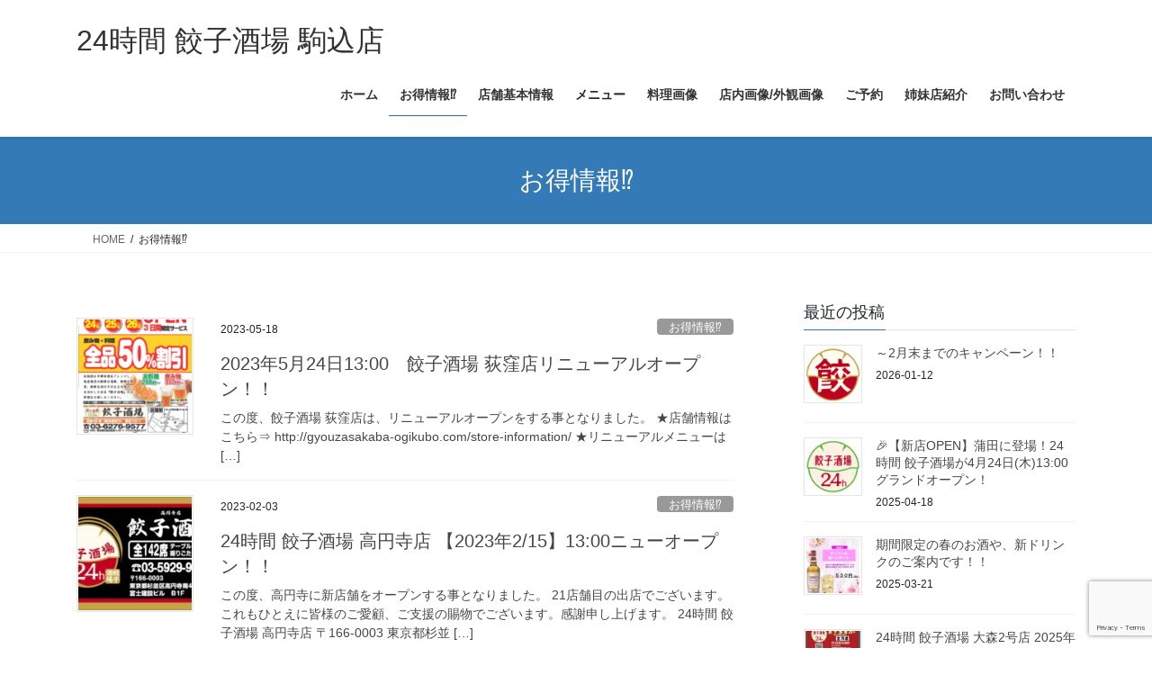

--- FILE ---
content_type: text/html; charset=UTF-8
request_url: https://gyouzasakaba-komagome.com/category/%E3%81%8A%E5%BE%97%E6%83%85%E5%A0%B1%E2%81%89/page/2/
body_size: 14842
content:
<!DOCTYPE html>
<html lang="ja">
<head>
<meta charset="utf-8">
<meta http-equiv="X-UA-Compatible" content="IE=edge">
<meta name="viewport" content="width=device-width, initial-scale=1">

<title>[2ページ目] お得情報⁉ | 24時間 餃子酒場 駒込店</title>
<meta name='robots' content='max-image-preview:large' />
<link rel='dns-prefetch' href='//www.googletagmanager.com' />
<link rel="alternate" type="application/rss+xml" title="24時間 餃子酒場 駒込店 &raquo; フィード" href="https://gyouzasakaba-komagome.com/feed/" />
<link rel="alternate" type="application/rss+xml" title="24時間 餃子酒場 駒込店 &raquo; コメントフィード" href="https://gyouzasakaba-komagome.com/comments/feed/" />
<link rel="alternate" type="application/rss+xml" title="24時間 餃子酒場 駒込店 &raquo; お得情報⁉ カテゴリーのフィード" href="https://gyouzasakaba-komagome.com/category/%e3%81%8a%e5%be%97%e6%83%85%e5%a0%b1%e2%81%89/feed/" />

<!-- SEO SIMPLE PACK 3.6.2 -->
<link rel="canonical" href="https://gyouzasakaba-komagome.com/category/%e3%81%8a%e5%be%97%e6%83%85%e5%a0%b1%e2%81%89/">
<meta property="og:locale" content="ja_JP">
<meta property="og:type" content="website">
<meta property="og:title" content="お得情報⁉ | Page 2 of 2 | 24時間 餃子酒場 駒込店">
<meta property="og:url" content="https://gyouzasakaba-komagome.com/category/%e3%81%8a%e5%be%97%e6%83%85%e5%a0%b1%e2%81%89/">
<meta property="og:site_name" content="24時間 餃子酒場 駒込店">
<meta name="twitter:card" content="summary">
<!-- Google Analytics (gtag.js) -->
<script async src="https://www.googletagmanager.com/gtag/js?id=G-0TE1RQZ94F"></script>
<script>
	window.dataLayer = window.dataLayer || [];
	function gtag(){dataLayer.push(arguments);}
	gtag("js", new Date());
	gtag("config", "G-0TE1RQZ94F");
</script>
	<!-- / SEO SIMPLE PACK -->

<meta name="description" content="[2ページ目] お得情報⁉ について 24時間 餃子酒場 駒込店 最高のコストパフォーマンスをご提供します。" /><style id='wp-img-auto-sizes-contain-inline-css' type='text/css'>
img:is([sizes=auto i],[sizes^="auto," i]){contain-intrinsic-size:3000px 1500px}
/*# sourceURL=wp-img-auto-sizes-contain-inline-css */
</style>
<link rel='stylesheet' id='vkExUnit_common_style-css' href='https://gyouzasakaba-komagome.com/wp-content/plugins/vk-all-in-one-expansion-unit/assets/css/vkExUnit_style.css?ver=9.113.0.1' type='text/css' media='all' />
<style id='vkExUnit_common_style-inline-css' type='text/css'>
:root {--ver_page_top_button_url:url(https://gyouzasakaba-komagome.com/wp-content/plugins/vk-all-in-one-expansion-unit/assets/images/to-top-btn-icon.svg);}@font-face {font-weight: normal;font-style: normal;font-family: "vk_sns";src: url("https://gyouzasakaba-komagome.com/wp-content/plugins/vk-all-in-one-expansion-unit/inc/sns/icons/fonts/vk_sns.eot?-bq20cj");src: url("https://gyouzasakaba-komagome.com/wp-content/plugins/vk-all-in-one-expansion-unit/inc/sns/icons/fonts/vk_sns.eot?#iefix-bq20cj") format("embedded-opentype"),url("https://gyouzasakaba-komagome.com/wp-content/plugins/vk-all-in-one-expansion-unit/inc/sns/icons/fonts/vk_sns.woff?-bq20cj") format("woff"),url("https://gyouzasakaba-komagome.com/wp-content/plugins/vk-all-in-one-expansion-unit/inc/sns/icons/fonts/vk_sns.ttf?-bq20cj") format("truetype"),url("https://gyouzasakaba-komagome.com/wp-content/plugins/vk-all-in-one-expansion-unit/inc/sns/icons/fonts/vk_sns.svg?-bq20cj#vk_sns") format("svg");}
.veu_promotion-alert__content--text {border: 1px solid rgba(0,0,0,0.125);padding: 0.5em 1em;border-radius: var(--vk-size-radius);margin-bottom: var(--vk-margin-block-bottom);font-size: 0.875rem;}/* Alert Content部分に段落タグを入れた場合に最後の段落の余白を0にする */.veu_promotion-alert__content--text p:last-of-type{margin-bottom:0;margin-top: 0;}
/*# sourceURL=vkExUnit_common_style-inline-css */
</style>
<style id='wp-emoji-styles-inline-css' type='text/css'>

	img.wp-smiley, img.emoji {
		display: inline !important;
		border: none !important;
		box-shadow: none !important;
		height: 1em !important;
		width: 1em !important;
		margin: 0 0.07em !important;
		vertical-align: -0.1em !important;
		background: none !important;
		padding: 0 !important;
	}
/*# sourceURL=wp-emoji-styles-inline-css */
</style>
<style id='wp-block-library-inline-css' type='text/css'>
:root{--wp-block-synced-color:#7a00df;--wp-block-synced-color--rgb:122,0,223;--wp-bound-block-color:var(--wp-block-synced-color);--wp-editor-canvas-background:#ddd;--wp-admin-theme-color:#007cba;--wp-admin-theme-color--rgb:0,124,186;--wp-admin-theme-color-darker-10:#006ba1;--wp-admin-theme-color-darker-10--rgb:0,107,160.5;--wp-admin-theme-color-darker-20:#005a87;--wp-admin-theme-color-darker-20--rgb:0,90,135;--wp-admin-border-width-focus:2px}@media (min-resolution:192dpi){:root{--wp-admin-border-width-focus:1.5px}}.wp-element-button{cursor:pointer}:root .has-very-light-gray-background-color{background-color:#eee}:root .has-very-dark-gray-background-color{background-color:#313131}:root .has-very-light-gray-color{color:#eee}:root .has-very-dark-gray-color{color:#313131}:root .has-vivid-green-cyan-to-vivid-cyan-blue-gradient-background{background:linear-gradient(135deg,#00d084,#0693e3)}:root .has-purple-crush-gradient-background{background:linear-gradient(135deg,#34e2e4,#4721fb 50%,#ab1dfe)}:root .has-hazy-dawn-gradient-background{background:linear-gradient(135deg,#faaca8,#dad0ec)}:root .has-subdued-olive-gradient-background{background:linear-gradient(135deg,#fafae1,#67a671)}:root .has-atomic-cream-gradient-background{background:linear-gradient(135deg,#fdd79a,#004a59)}:root .has-nightshade-gradient-background{background:linear-gradient(135deg,#330968,#31cdcf)}:root .has-midnight-gradient-background{background:linear-gradient(135deg,#020381,#2874fc)}:root{--wp--preset--font-size--normal:16px;--wp--preset--font-size--huge:42px}.has-regular-font-size{font-size:1em}.has-larger-font-size{font-size:2.625em}.has-normal-font-size{font-size:var(--wp--preset--font-size--normal)}.has-huge-font-size{font-size:var(--wp--preset--font-size--huge)}.has-text-align-center{text-align:center}.has-text-align-left{text-align:left}.has-text-align-right{text-align:right}.has-fit-text{white-space:nowrap!important}#end-resizable-editor-section{display:none}.aligncenter{clear:both}.items-justified-left{justify-content:flex-start}.items-justified-center{justify-content:center}.items-justified-right{justify-content:flex-end}.items-justified-space-between{justify-content:space-between}.screen-reader-text{border:0;clip-path:inset(50%);height:1px;margin:-1px;overflow:hidden;padding:0;position:absolute;width:1px;word-wrap:normal!important}.screen-reader-text:focus{background-color:#ddd;clip-path:none;color:#444;display:block;font-size:1em;height:auto;left:5px;line-height:normal;padding:15px 23px 14px;text-decoration:none;top:5px;width:auto;z-index:100000}html :where(.has-border-color){border-style:solid}html :where([style*=border-top-color]){border-top-style:solid}html :where([style*=border-right-color]){border-right-style:solid}html :where([style*=border-bottom-color]){border-bottom-style:solid}html :where([style*=border-left-color]){border-left-style:solid}html :where([style*=border-width]){border-style:solid}html :where([style*=border-top-width]){border-top-style:solid}html :where([style*=border-right-width]){border-right-style:solid}html :where([style*=border-bottom-width]){border-bottom-style:solid}html :where([style*=border-left-width]){border-left-style:solid}html :where(img[class*=wp-image-]){height:auto;max-width:100%}:where(figure){margin:0 0 1em}html :where(.is-position-sticky){--wp-admin--admin-bar--position-offset:var(--wp-admin--admin-bar--height,0px)}@media screen and (max-width:600px){html :where(.is-position-sticky){--wp-admin--admin-bar--position-offset:0px}}

/*# sourceURL=wp-block-library-inline-css */
</style><style id='wp-block-paragraph-inline-css' type='text/css'>
.is-small-text{font-size:.875em}.is-regular-text{font-size:1em}.is-large-text{font-size:2.25em}.is-larger-text{font-size:3em}.has-drop-cap:not(:focus):first-letter{float:left;font-size:8.4em;font-style:normal;font-weight:100;line-height:.68;margin:.05em .1em 0 0;text-transform:uppercase}body.rtl .has-drop-cap:not(:focus):first-letter{float:none;margin-left:.1em}p.has-drop-cap.has-background{overflow:hidden}:root :where(p.has-background){padding:1.25em 2.375em}:where(p.has-text-color:not(.has-link-color)) a{color:inherit}p.has-text-align-left[style*="writing-mode:vertical-lr"],p.has-text-align-right[style*="writing-mode:vertical-rl"]{rotate:180deg}
/*# sourceURL=https://gyouzasakaba-komagome.com/wp-includes/blocks/paragraph/style.min.css */
</style>
<style id='global-styles-inline-css' type='text/css'>
:root{--wp--preset--aspect-ratio--square: 1;--wp--preset--aspect-ratio--4-3: 4/3;--wp--preset--aspect-ratio--3-4: 3/4;--wp--preset--aspect-ratio--3-2: 3/2;--wp--preset--aspect-ratio--2-3: 2/3;--wp--preset--aspect-ratio--16-9: 16/9;--wp--preset--aspect-ratio--9-16: 9/16;--wp--preset--color--black: #000000;--wp--preset--color--cyan-bluish-gray: #abb8c3;--wp--preset--color--white: #ffffff;--wp--preset--color--pale-pink: #f78da7;--wp--preset--color--vivid-red: #cf2e2e;--wp--preset--color--luminous-vivid-orange: #ff6900;--wp--preset--color--luminous-vivid-amber: #fcb900;--wp--preset--color--light-green-cyan: #7bdcb5;--wp--preset--color--vivid-green-cyan: #00d084;--wp--preset--color--pale-cyan-blue: #8ed1fc;--wp--preset--color--vivid-cyan-blue: #0693e3;--wp--preset--color--vivid-purple: #9b51e0;--wp--preset--gradient--vivid-cyan-blue-to-vivid-purple: linear-gradient(135deg,rgb(6,147,227) 0%,rgb(155,81,224) 100%);--wp--preset--gradient--light-green-cyan-to-vivid-green-cyan: linear-gradient(135deg,rgb(122,220,180) 0%,rgb(0,208,130) 100%);--wp--preset--gradient--luminous-vivid-amber-to-luminous-vivid-orange: linear-gradient(135deg,rgb(252,185,0) 0%,rgb(255,105,0) 100%);--wp--preset--gradient--luminous-vivid-orange-to-vivid-red: linear-gradient(135deg,rgb(255,105,0) 0%,rgb(207,46,46) 100%);--wp--preset--gradient--very-light-gray-to-cyan-bluish-gray: linear-gradient(135deg,rgb(238,238,238) 0%,rgb(169,184,195) 100%);--wp--preset--gradient--cool-to-warm-spectrum: linear-gradient(135deg,rgb(74,234,220) 0%,rgb(151,120,209) 20%,rgb(207,42,186) 40%,rgb(238,44,130) 60%,rgb(251,105,98) 80%,rgb(254,248,76) 100%);--wp--preset--gradient--blush-light-purple: linear-gradient(135deg,rgb(255,206,236) 0%,rgb(152,150,240) 100%);--wp--preset--gradient--blush-bordeaux: linear-gradient(135deg,rgb(254,205,165) 0%,rgb(254,45,45) 50%,rgb(107,0,62) 100%);--wp--preset--gradient--luminous-dusk: linear-gradient(135deg,rgb(255,203,112) 0%,rgb(199,81,192) 50%,rgb(65,88,208) 100%);--wp--preset--gradient--pale-ocean: linear-gradient(135deg,rgb(255,245,203) 0%,rgb(182,227,212) 50%,rgb(51,167,181) 100%);--wp--preset--gradient--electric-grass: linear-gradient(135deg,rgb(202,248,128) 0%,rgb(113,206,126) 100%);--wp--preset--gradient--midnight: linear-gradient(135deg,rgb(2,3,129) 0%,rgb(40,116,252) 100%);--wp--preset--font-size--small: 13px;--wp--preset--font-size--medium: 20px;--wp--preset--font-size--large: 36px;--wp--preset--font-size--x-large: 42px;--wp--preset--spacing--20: 0.44rem;--wp--preset--spacing--30: 0.67rem;--wp--preset--spacing--40: 1rem;--wp--preset--spacing--50: 1.5rem;--wp--preset--spacing--60: 2.25rem;--wp--preset--spacing--70: 3.38rem;--wp--preset--spacing--80: 5.06rem;--wp--preset--shadow--natural: 6px 6px 9px rgba(0, 0, 0, 0.2);--wp--preset--shadow--deep: 12px 12px 50px rgba(0, 0, 0, 0.4);--wp--preset--shadow--sharp: 6px 6px 0px rgba(0, 0, 0, 0.2);--wp--preset--shadow--outlined: 6px 6px 0px -3px rgb(255, 255, 255), 6px 6px rgb(0, 0, 0);--wp--preset--shadow--crisp: 6px 6px 0px rgb(0, 0, 0);}:where(.is-layout-flex){gap: 0.5em;}:where(.is-layout-grid){gap: 0.5em;}body .is-layout-flex{display: flex;}.is-layout-flex{flex-wrap: wrap;align-items: center;}.is-layout-flex > :is(*, div){margin: 0;}body .is-layout-grid{display: grid;}.is-layout-grid > :is(*, div){margin: 0;}:where(.wp-block-columns.is-layout-flex){gap: 2em;}:where(.wp-block-columns.is-layout-grid){gap: 2em;}:where(.wp-block-post-template.is-layout-flex){gap: 1.25em;}:where(.wp-block-post-template.is-layout-grid){gap: 1.25em;}.has-black-color{color: var(--wp--preset--color--black) !important;}.has-cyan-bluish-gray-color{color: var(--wp--preset--color--cyan-bluish-gray) !important;}.has-white-color{color: var(--wp--preset--color--white) !important;}.has-pale-pink-color{color: var(--wp--preset--color--pale-pink) !important;}.has-vivid-red-color{color: var(--wp--preset--color--vivid-red) !important;}.has-luminous-vivid-orange-color{color: var(--wp--preset--color--luminous-vivid-orange) !important;}.has-luminous-vivid-amber-color{color: var(--wp--preset--color--luminous-vivid-amber) !important;}.has-light-green-cyan-color{color: var(--wp--preset--color--light-green-cyan) !important;}.has-vivid-green-cyan-color{color: var(--wp--preset--color--vivid-green-cyan) !important;}.has-pale-cyan-blue-color{color: var(--wp--preset--color--pale-cyan-blue) !important;}.has-vivid-cyan-blue-color{color: var(--wp--preset--color--vivid-cyan-blue) !important;}.has-vivid-purple-color{color: var(--wp--preset--color--vivid-purple) !important;}.has-black-background-color{background-color: var(--wp--preset--color--black) !important;}.has-cyan-bluish-gray-background-color{background-color: var(--wp--preset--color--cyan-bluish-gray) !important;}.has-white-background-color{background-color: var(--wp--preset--color--white) !important;}.has-pale-pink-background-color{background-color: var(--wp--preset--color--pale-pink) !important;}.has-vivid-red-background-color{background-color: var(--wp--preset--color--vivid-red) !important;}.has-luminous-vivid-orange-background-color{background-color: var(--wp--preset--color--luminous-vivid-orange) !important;}.has-luminous-vivid-amber-background-color{background-color: var(--wp--preset--color--luminous-vivid-amber) !important;}.has-light-green-cyan-background-color{background-color: var(--wp--preset--color--light-green-cyan) !important;}.has-vivid-green-cyan-background-color{background-color: var(--wp--preset--color--vivid-green-cyan) !important;}.has-pale-cyan-blue-background-color{background-color: var(--wp--preset--color--pale-cyan-blue) !important;}.has-vivid-cyan-blue-background-color{background-color: var(--wp--preset--color--vivid-cyan-blue) !important;}.has-vivid-purple-background-color{background-color: var(--wp--preset--color--vivid-purple) !important;}.has-black-border-color{border-color: var(--wp--preset--color--black) !important;}.has-cyan-bluish-gray-border-color{border-color: var(--wp--preset--color--cyan-bluish-gray) !important;}.has-white-border-color{border-color: var(--wp--preset--color--white) !important;}.has-pale-pink-border-color{border-color: var(--wp--preset--color--pale-pink) !important;}.has-vivid-red-border-color{border-color: var(--wp--preset--color--vivid-red) !important;}.has-luminous-vivid-orange-border-color{border-color: var(--wp--preset--color--luminous-vivid-orange) !important;}.has-luminous-vivid-amber-border-color{border-color: var(--wp--preset--color--luminous-vivid-amber) !important;}.has-light-green-cyan-border-color{border-color: var(--wp--preset--color--light-green-cyan) !important;}.has-vivid-green-cyan-border-color{border-color: var(--wp--preset--color--vivid-green-cyan) !important;}.has-pale-cyan-blue-border-color{border-color: var(--wp--preset--color--pale-cyan-blue) !important;}.has-vivid-cyan-blue-border-color{border-color: var(--wp--preset--color--vivid-cyan-blue) !important;}.has-vivid-purple-border-color{border-color: var(--wp--preset--color--vivid-purple) !important;}.has-vivid-cyan-blue-to-vivid-purple-gradient-background{background: var(--wp--preset--gradient--vivid-cyan-blue-to-vivid-purple) !important;}.has-light-green-cyan-to-vivid-green-cyan-gradient-background{background: var(--wp--preset--gradient--light-green-cyan-to-vivid-green-cyan) !important;}.has-luminous-vivid-amber-to-luminous-vivid-orange-gradient-background{background: var(--wp--preset--gradient--luminous-vivid-amber-to-luminous-vivid-orange) !important;}.has-luminous-vivid-orange-to-vivid-red-gradient-background{background: var(--wp--preset--gradient--luminous-vivid-orange-to-vivid-red) !important;}.has-very-light-gray-to-cyan-bluish-gray-gradient-background{background: var(--wp--preset--gradient--very-light-gray-to-cyan-bluish-gray) !important;}.has-cool-to-warm-spectrum-gradient-background{background: var(--wp--preset--gradient--cool-to-warm-spectrum) !important;}.has-blush-light-purple-gradient-background{background: var(--wp--preset--gradient--blush-light-purple) !important;}.has-blush-bordeaux-gradient-background{background: var(--wp--preset--gradient--blush-bordeaux) !important;}.has-luminous-dusk-gradient-background{background: var(--wp--preset--gradient--luminous-dusk) !important;}.has-pale-ocean-gradient-background{background: var(--wp--preset--gradient--pale-ocean) !important;}.has-electric-grass-gradient-background{background: var(--wp--preset--gradient--electric-grass) !important;}.has-midnight-gradient-background{background: var(--wp--preset--gradient--midnight) !important;}.has-small-font-size{font-size: var(--wp--preset--font-size--small) !important;}.has-medium-font-size{font-size: var(--wp--preset--font-size--medium) !important;}.has-large-font-size{font-size: var(--wp--preset--font-size--large) !important;}.has-x-large-font-size{font-size: var(--wp--preset--font-size--x-large) !important;}
/*# sourceURL=global-styles-inline-css */
</style>

<style id='classic-theme-styles-inline-css' type='text/css'>
/*! This file is auto-generated */
.wp-block-button__link{color:#fff;background-color:#32373c;border-radius:9999px;box-shadow:none;text-decoration:none;padding:calc(.667em + 2px) calc(1.333em + 2px);font-size:1.125em}.wp-block-file__button{background:#32373c;color:#fff;text-decoration:none}
/*# sourceURL=/wp-includes/css/classic-themes.min.css */
</style>
<link rel='stylesheet' id='contact-form-7-css' href='https://gyouzasakaba-komagome.com/wp-content/plugins/contact-form-7/includes/css/styles.css?ver=6.1.4' type='text/css' media='all' />
<link rel='stylesheet' id='bootstrap-4-style-css' href='https://gyouzasakaba-komagome.com/wp-content/themes/lightning/_g2/library/bootstrap-4/css/bootstrap.min.css?ver=4.5.0' type='text/css' media='all' />
<link rel='stylesheet' id='lightning-common-style-css' href='https://gyouzasakaba-komagome.com/wp-content/themes/lightning/_g2/assets/css/common.css?ver=15.33.1' type='text/css' media='all' />
<style id='lightning-common-style-inline-css' type='text/css'>
/* vk-mobile-nav */:root {--vk-mobile-nav-menu-btn-bg-src: url("https://gyouzasakaba-komagome.com/wp-content/themes/lightning/_g2/inc/vk-mobile-nav/package/images/vk-menu-btn-black.svg");--vk-mobile-nav-menu-btn-close-bg-src: url("https://gyouzasakaba-komagome.com/wp-content/themes/lightning/_g2/inc/vk-mobile-nav/package/images/vk-menu-close-black.svg");--vk-menu-acc-icon-open-black-bg-src: url("https://gyouzasakaba-komagome.com/wp-content/themes/lightning/_g2/inc/vk-mobile-nav/package/images/vk-menu-acc-icon-open-black.svg");--vk-menu-acc-icon-open-white-bg-src: url("https://gyouzasakaba-komagome.com/wp-content/themes/lightning/_g2/inc/vk-mobile-nav/package/images/vk-menu-acc-icon-open-white.svg");--vk-menu-acc-icon-close-black-bg-src: url("https://gyouzasakaba-komagome.com/wp-content/themes/lightning/_g2/inc/vk-mobile-nav/package/images/vk-menu-close-black.svg");--vk-menu-acc-icon-close-white-bg-src: url("https://gyouzasakaba-komagome.com/wp-content/themes/lightning/_g2/inc/vk-mobile-nav/package/images/vk-menu-close-white.svg");}
/*# sourceURL=lightning-common-style-inline-css */
</style>
<link rel='stylesheet' id='lightning-design-style-css' href='https://gyouzasakaba-komagome.com/wp-content/themes/lightning/_g2/design-skin/origin2/css/style.css?ver=15.33.1' type='text/css' media='all' />
<style id='lightning-design-style-inline-css' type='text/css'>
:root {--color-key:#337ab7;--wp--preset--color--vk-color-primary:#337ab7;--color-key-dark:#2e6da4;}
a { color:#337ab7; }
.tagcloud a:before { font-family: "Font Awesome 7 Free";content: "\f02b";font-weight: bold; }
.media .media-body .media-heading a:hover { color:; }@media (min-width: 768px){.gMenu > li:before,.gMenu > li.menu-item-has-children::after { border-bottom-color: }.gMenu li li { background-color: }.gMenu li li a:hover { background-color:; }} /* @media (min-width: 768px) */.page-header { background-color:; }h2,.mainSection-title { border-top-color:; }h3:after,.subSection-title:after { border-bottom-color:; }ul.page-numbers li span.page-numbers.current,.page-link dl .post-page-numbers.current { background-color:; }.pager li > a { border-color:;color:;}.pager li > a:hover { background-color:;color:#fff;}.siteFooter { border-top-color:; }dt { border-left-color:; }:root {--g_nav_main_acc_icon_open_url:url(https://gyouzasakaba-komagome.com/wp-content/themes/lightning/_g2/inc/vk-mobile-nav/package/images/vk-menu-acc-icon-open-black.svg);--g_nav_main_acc_icon_close_url: url(https://gyouzasakaba-komagome.com/wp-content/themes/lightning/_g2/inc/vk-mobile-nav/package/images/vk-menu-close-black.svg);--g_nav_sub_acc_icon_open_url: url(https://gyouzasakaba-komagome.com/wp-content/themes/lightning/_g2/inc/vk-mobile-nav/package/images/vk-menu-acc-icon-open-white.svg);--g_nav_sub_acc_icon_close_url: url(https://gyouzasakaba-komagome.com/wp-content/themes/lightning/_g2/inc/vk-mobile-nav/package/images/vk-menu-close-white.svg);}
/*# sourceURL=lightning-design-style-inline-css */
</style>
<link rel='stylesheet' id='lightning-booking-package-style-css' href='https://gyouzasakaba-komagome.com/wp-content/themes/lightning/_g2/plugin-support/booking-package/css/style.css?ver=15.33.1' type='text/css' media='all' />
<link rel='stylesheet' id='veu-cta-css' href='https://gyouzasakaba-komagome.com/wp-content/plugins/vk-all-in-one-expansion-unit/inc/call-to-action/package/assets/css/style.css?ver=9.113.0.1' type='text/css' media='all' />
<link rel='stylesheet' id='lightning-theme-style-css' href='https://gyouzasakaba-komagome.com/wp-content/themes/lightning/style.css?ver=15.33.1' type='text/css' media='all' />
<link rel='stylesheet' id='vk-font-awesome-css' href='https://gyouzasakaba-komagome.com/wp-content/themes/lightning/vendor/vektor-inc/font-awesome-versions/src/font-awesome/css/all.min.css?ver=7.1.0' type='text/css' media='all' />
<script type="text/javascript" src="https://gyouzasakaba-komagome.com/wp-includes/js/jquery/jquery.min.js?ver=3.7.1" id="jquery-core-js"></script>
<script type="text/javascript" src="https://gyouzasakaba-komagome.com/wp-includes/js/jquery/jquery-migrate.min.js?ver=3.4.1" id="jquery-migrate-js"></script>

<!-- Site Kit によって追加された Google タグ（gtag.js）スニペット -->
<!-- Google アナリティクス スニペット (Site Kit が追加) -->
<script type="text/javascript" src="https://www.googletagmanager.com/gtag/js?id=G-DNJ97XCSW3" id="google_gtagjs-js" async></script>
<script type="text/javascript" id="google_gtagjs-js-after">
/* <![CDATA[ */
window.dataLayer = window.dataLayer || [];function gtag(){dataLayer.push(arguments);}
gtag("set","linker",{"domains":["gyouzasakaba-komagome.com"]});
gtag("js", new Date());
gtag("set", "developer_id.dZTNiMT", true);
gtag("config", "G-DNJ97XCSW3");
//# sourceURL=google_gtagjs-js-after
/* ]]> */
</script>
<link rel="https://api.w.org/" href="https://gyouzasakaba-komagome.com/wp-json/" /><link rel="alternate" title="JSON" type="application/json" href="https://gyouzasakaba-komagome.com/wp-json/wp/v2/categories/2" /><link rel="EditURI" type="application/rsd+xml" title="RSD" href="https://gyouzasakaba-komagome.com/xmlrpc.php?rsd" />
<meta name="generator" content="Site Kit by Google 1.170.0" /><style id="lightning-color-custom-for-plugins" type="text/css">/* ltg theme common */.color_key_bg,.color_key_bg_hover:hover{background-color: #337ab7;}.color_key_txt,.color_key_txt_hover:hover{color: #337ab7;}.color_key_border,.color_key_border_hover:hover{border-color: #337ab7;}.color_key_dark_bg,.color_key_dark_bg_hover:hover{background-color: #2e6da4;}.color_key_dark_txt,.color_key_dark_txt_hover:hover{color: #2e6da4;}.color_key_dark_border,.color_key_dark_border_hover:hover{border-color: #2e6da4;}</style><!-- [ VK All in One Expansion Unit OGP ] -->
<meta property="og:site_name" content="24時間 餃子酒場 駒込店" />
<meta property="og:url" content="https://gyouzasakaba-komagome.com/post-235/" />
<meta property="og:title" content="お得情報⁉ | 24時間 餃子酒場 駒込店" />
<meta property="og:description" content="[2ページ目] お得情報⁉ について 24時間 餃子酒場 駒込店 最高のコストパフォーマンスをご提供します。" />
<meta property="og:type" content="article" />
<!-- [ / VK All in One Expansion Unit OGP ] -->
<!-- [ VK All in One Expansion Unit twitter card ] -->
<meta name="twitter:card" content="summary_large_image">
<meta name="twitter:description" content="[2ページ目] お得情報⁉ について 24時間 餃子酒場 駒込店 最高のコストパフォーマンスをご提供します。">
<meta name="twitter:title" content="お得情報⁉ | 24時間 餃子酒場 駒込店">
<meta name="twitter:url" content="https://gyouzasakaba-komagome.com/post-235/">
	<meta name="twitter:domain" content="gyouzasakaba-komagome.com">
	<!-- [ / VK All in One Expansion Unit twitter card ] -->
	<link rel="icon" href="https://gyouzasakaba-komagome.com/wp-content/uploads/2022/04/cropped-ロゴのみ切り抜き-32x32.png" sizes="32x32" />
<link rel="icon" href="https://gyouzasakaba-komagome.com/wp-content/uploads/2022/04/cropped-ロゴのみ切り抜き-192x192.png" sizes="192x192" />
<link rel="apple-touch-icon" href="https://gyouzasakaba-komagome.com/wp-content/uploads/2022/04/cropped-ロゴのみ切り抜き-180x180.png" />
<meta name="msapplication-TileImage" content="https://gyouzasakaba-komagome.com/wp-content/uploads/2022/04/cropped-ロゴのみ切り抜き-270x270.png" />
		<style type="text/css" id="wp-custom-css">
			footer .copySection p:nth-child(2) {
display:none !important;
}		</style>
		
</head>
<body data-rsssl=1 class="archive paged category category-2 paged-2 category-paged-2 wp-theme-lightning fa_v7_css post-type-post sidebar-fix sidebar-fix-priority-top bootstrap4 device-pc">
<a class="skip-link screen-reader-text" href="#main">コンテンツへスキップ</a>
<a class="skip-link screen-reader-text" href="#vk-mobile-nav">ナビゲーションに移動</a>
<header class="siteHeader">
		<div class="container siteHeadContainer">
		<div class="navbar-header">
						<p class="navbar-brand siteHeader_logo">
			<a href="https://gyouzasakaba-komagome.com/">
				<span>24時間 餃子酒場 駒込店</span>
			</a>
			</p>
					</div>

					<div id="gMenu_outer" class="gMenu_outer">
				<nav class="menu-%e3%82%b0%e3%83%ad%e3%83%bc%e3%83%90%e3%83%ab%e3%83%8a%e3%83%93-container"><ul id="menu-%e3%82%b0%e3%83%ad%e3%83%bc%e3%83%90%e3%83%ab%e3%83%8a%e3%83%93" class="menu gMenu vk-menu-acc"><li id="menu-item-120" class="menu-item menu-item-type-post_type menu-item-object-page menu-item-home"><a href="https://gyouzasakaba-komagome.com/"><strong class="gMenu_name">ホーム</strong></a></li>
<li id="menu-item-119" class="menu-item menu-item-type-taxonomy menu-item-object-category current-menu-item"><a href="https://gyouzasakaba-komagome.com/category/%e3%81%8a%e5%be%97%e6%83%85%e5%a0%b1%e2%81%89/"><strong class="gMenu_name">お得情報⁉</strong></a></li>
<li id="menu-item-118" class="menu-item menu-item-type-post_type menu-item-object-page"><a href="https://gyouzasakaba-komagome.com/store-information/"><strong class="gMenu_name">店舗基本情報</strong></a></li>
<li id="menu-item-517" class="menu-item menu-item-type-custom menu-item-object-custom menu-item-has-children"><a><strong class="gMenu_name">メニュー</strong></a>
<ul class="sub-menu">
	<li id="menu-item-117" class="menu-item menu-item-type-post_type menu-item-object-page"><a href="https://gyouzasakaba-komagome.com/various-menus/">単品、コース、その他</a></li>
	<li id="menu-item-516" class="menu-item menu-item-type-post_type menu-item-object-page"><a href="https://gyouzasakaba-komagome.com/special-course/">忘新年会＆歓送迎会コース</a></li>
</ul>
</li>
<li id="menu-item-116" class="menu-item menu-item-type-post_type menu-item-object-page"><a href="https://gyouzasakaba-komagome.com/cooking-image/"><strong class="gMenu_name">料理画像</strong></a></li>
<li id="menu-item-115" class="menu-item menu-item-type-post_type menu-item-object-page"><a href="https://gyouzasakaba-komagome.com/in-store-image/"><strong class="gMenu_name">店内画像/外観画像</strong></a></li>
<li id="menu-item-114" class="menu-item menu-item-type-post_type menu-item-object-page"><a href="https://gyouzasakaba-komagome.com/reservation/"><strong class="gMenu_name">ご予約</strong></a></li>
<li id="menu-item-113" class="menu-item menu-item-type-post_type menu-item-object-page"><a href="https://gyouzasakaba-komagome.com/store-introduction/"><strong class="gMenu_name">姉妹店紹介</strong></a></li>
<li id="menu-item-112" class="menu-item menu-item-type-post_type menu-item-object-page"><a href="https://gyouzasakaba-komagome.com/contact/"><strong class="gMenu_name">お問い合わせ</strong></a></li>
</ul></nav>			</div>
			</div>
	</header>

<div class="section page-header"><div class="container"><div class="row"><div class="col-md-12">
<h1 class="page-header_pageTitle">
お得情報⁉</h1>
</div></div></div></div><!-- [ /.page-header ] -->


<!-- [ .breadSection ] --><div class="section breadSection"><div class="container"><div class="row"><ol class="breadcrumb" itemscope itemtype="https://schema.org/BreadcrumbList"><li id="panHome" itemprop="itemListElement" itemscope itemtype="http://schema.org/ListItem"><a itemprop="item" href="https://gyouzasakaba-komagome.com/"><span itemprop="name"><i class="fa-solid fa-house"></i> HOME</span></a><meta itemprop="position" content="1" /></li><li><span>お得情報⁉</span><meta itemprop="position" content="2" /></li></ol></div></div></div><!-- [ /.breadSection ] -->

<div class="section siteContent">
<div class="container">
<div class="row">
<div class="col mainSection mainSection-col-two baseSection vk_posts-mainSection" id="main" role="main">

	
<div class="postList">


	
		<article class="media">
<div id="post-235" class="post-235 post type-post status-publish format-standard has-post-thumbnail hentry category-2">
		<div class="media-left postList_thumbnail">
		<a href="https://gyouzasakaba-komagome.com/post-235/">
		<img width="150" height="150" src="https://gyouzasakaba-komagome.com/wp-content/uploads/2023/05/WeChat-Image_20230502153421-150x150.png" class="media-object wp-post-image" alt="" decoding="async" srcset="https://gyouzasakaba-komagome.com/wp-content/uploads/2023/05/WeChat-Image_20230502153421-150x150.png 150w, https://gyouzasakaba-komagome.com/wp-content/uploads/2023/05/WeChat-Image_20230502153421-100x100.png 100w" sizes="(max-width: 150px) 100vw, 150px" />		</a>
	</div>
		<div class="media-body">
		<div class="entry-meta">


<span class="published entry-meta_items">2023-05-18</span>

<span class="entry-meta_items entry-meta_updated">/ 最終更新日時 : <span class="updated">2023-05-18</span></span>


	
	<span class="vcard author entry-meta_items entry-meta_items_author"><span class="fn">gyozakomagome3141</span></span>



<span class="entry-meta_items entry-meta_items_term"><a href="https://gyouzasakaba-komagome.com/category/%e3%81%8a%e5%be%97%e6%83%85%e5%a0%b1%e2%81%89/" class="btn btn-xs btn-primary entry-meta_items_term_button" style="background-color:#999999;border:none;">お得情報⁉</a></span>
</div>
		<h1 class="media-heading entry-title"><a href="https://gyouzasakaba-komagome.com/post-235/">2023年5月24日13:00　餃子酒場 荻窪店リニューアルオープン！！</a></h1>
		<a href="https://gyouzasakaba-komagome.com/post-235/" class="media-body_excerpt"><p>この度、餃子酒場 荻窪店は、リニューアルオープンをする事となりました。 ★店舗情報はこちら⇒ http://gyouzasakaba-ogikubo.com/store-information/ ★リニューアルメニューは [&hellip;]</p>
</a>
	</div>
</div>
</article>
<article class="media">
<div id="post-220" class="post-220 post type-post status-publish format-standard has-post-thumbnail hentry category-2">
		<div class="media-left postList_thumbnail">
		<a href="https://gyouzasakaba-komagome.com/post-220/">
		<img width="150" height="150" src="https://gyouzasakaba-komagome.com/wp-content/uploads/2023/02/S__28270638-150x150.jpg" class="media-object wp-post-image" alt="" decoding="async" srcset="https://gyouzasakaba-komagome.com/wp-content/uploads/2023/02/S__28270638-150x150.jpg 150w, https://gyouzasakaba-komagome.com/wp-content/uploads/2023/02/S__28270638-100x100.jpg 100w" sizes="(max-width: 150px) 100vw, 150px" />		</a>
	</div>
		<div class="media-body">
		<div class="entry-meta">


<span class="published entry-meta_items">2023-02-03</span>

<span class="entry-meta_items entry-meta_updated">/ 最終更新日時 : <span class="updated">2023-02-03</span></span>


	
	<span class="vcard author entry-meta_items entry-meta_items_author"><span class="fn">gyozakomagome3141</span></span>



<span class="entry-meta_items entry-meta_items_term"><a href="https://gyouzasakaba-komagome.com/category/%e3%81%8a%e5%be%97%e6%83%85%e5%a0%b1%e2%81%89/" class="btn btn-xs btn-primary entry-meta_items_term_button" style="background-color:#999999;border:none;">お得情報⁉</a></span>
</div>
		<h1 class="media-heading entry-title"><a href="https://gyouzasakaba-komagome.com/post-220/">24時間 餃子酒場 高円寺店 【2023年2/15】13:00ニューオープン！！</a></h1>
		<a href="https://gyouzasakaba-komagome.com/post-220/" class="media-body_excerpt"><p>この度、高円寺に新店舗をオープンする事となりました。 21店舗目の出店でございます。 これもひとえに皆様のご愛顧、ご支援の賜物でございます。感謝申し上げます。 24時間 餃子酒場 高円寺店 〒166-0003 東京都杉並 [&hellip;]</p>
</a>
	</div>
</div>
</article>
<article class="media">
<div id="post-205" class="post-205 post type-post status-publish format-standard has-post-thumbnail hentry category-2">
		<div class="media-left postList_thumbnail">
		<a href="https://gyouzasakaba-komagome.com/post-205/">
		<img width="150" height="150" src="https://gyouzasakaba-komagome.com/wp-content/uploads/2022/10/WeChat-Image_20221014112028-150x150.png" class="media-object wp-post-image" alt="" decoding="async" srcset="https://gyouzasakaba-komagome.com/wp-content/uploads/2022/10/WeChat-Image_20221014112028-150x150.png 150w, https://gyouzasakaba-komagome.com/wp-content/uploads/2022/10/WeChat-Image_20221014112028-100x100.png 100w" sizes="(max-width: 150px) 100vw, 150px" />		</a>
	</div>
		<div class="media-body">
		<div class="entry-meta">


<span class="published entry-meta_items">2022-10-28</span>

<span class="entry-meta_items entry-meta_updated">/ 最終更新日時 : <span class="updated">2022-10-28</span></span>


	
	<span class="vcard author entry-meta_items entry-meta_items_author"><span class="fn">gyozakomagome3141</span></span>



<span class="entry-meta_items entry-meta_items_term"><a href="https://gyouzasakaba-komagome.com/category/%e3%81%8a%e5%be%97%e6%83%85%e5%a0%b1%e2%81%89/" class="btn btn-xs btn-primary entry-meta_items_term_button" style="background-color:#999999;border:none;">お得情報⁉</a></span>
</div>
		<h1 class="media-heading entry-title"><a href="https://gyouzasakaba-komagome.com/post-205/">24時間 餃子酒場 不動前店 【2022年11/4】13:00ニューオープン！！</a></h1>
		<a href="https://gyouzasakaba-komagome.com/post-205/" class="media-body_excerpt"><p>この度、不動前に新店舗をオープンする事となりました。 20店舗目の出店でございます。 これもひとえに皆様のご愛顧、ご支援の賜物でございます。感謝申し上げます。 24時間 餃子酒場 不動前店 〒141-0031 東京都品川 [&hellip;]</p>
</a>
	</div>
</div>
</article>
<article class="media">
<div id="post-197" class="post-197 post type-post status-publish format-standard has-post-thumbnail hentry category-2">
		<div class="media-left postList_thumbnail">
		<a href="https://gyouzasakaba-komagome.com/post-197/">
		<img width="150" height="150" src="https://gyouzasakaba-komagome.com/wp-content/uploads/2022/09/S__27009045-150x150.jpg" class="media-object wp-post-image" alt="" decoding="async" loading="lazy" srcset="https://gyouzasakaba-komagome.com/wp-content/uploads/2022/09/S__27009045-150x150.jpg 150w, https://gyouzasakaba-komagome.com/wp-content/uploads/2022/09/S__27009045-100x100.jpg 100w" sizes="auto, (max-width: 150px) 100vw, 150px" />		</a>
	</div>
		<div class="media-body">
		<div class="entry-meta">


<span class="published entry-meta_items">2022-09-07</span>

<span class="entry-meta_items entry-meta_updated">/ 最終更新日時 : <span class="updated">2022-09-07</span></span>


	
	<span class="vcard author entry-meta_items entry-meta_items_author"><span class="fn">gyozakomagome3141</span></span>



<span class="entry-meta_items entry-meta_items_term"><a href="https://gyouzasakaba-komagome.com/category/%e3%81%8a%e5%be%97%e6%83%85%e5%a0%b1%e2%81%89/" class="btn btn-xs btn-primary entry-meta_items_term_button" style="background-color:#999999;border:none;">お得情報⁉</a></span>
</div>
		<h1 class="media-heading entry-title"><a href="https://gyouzasakaba-komagome.com/post-197/">24時間 餃子酒場 五反田店 【2022年9/15】13:00ニューオープン！！</a></h1>
		<a href="https://gyouzasakaba-komagome.com/post-197/" class="media-body_excerpt"><p>この度、五反田に新店舗をオープンする事となりました。 19店舗目の出店でございます。 これもひとえに皆様のご愛顧、ご支援の賜物でございます。感謝申し上げます。 24時間 餃子酒場 五反田店 GRIO(グリオ)五反田2F  [&hellip;]</p>
</a>
	</div>
</div>
</article>
<article class="media">
<div id="post-187" class="post-187 post type-post status-publish format-standard has-post-thumbnail hentry category-2">
		<div class="media-left postList_thumbnail">
		<a href="https://gyouzasakaba-komagome.com/post-187/">
		<img width="150" height="150" src="https://gyouzasakaba-komagome.com/wp-content/uploads/2022/07/S__26673166-150x150.jpg" class="media-object wp-post-image" alt="" decoding="async" loading="lazy" srcset="https://gyouzasakaba-komagome.com/wp-content/uploads/2022/07/S__26673166-150x150.jpg 150w, https://gyouzasakaba-komagome.com/wp-content/uploads/2022/07/S__26673166-100x100.jpg 100w" sizes="auto, (max-width: 150px) 100vw, 150px" />		</a>
	</div>
		<div class="media-body">
		<div class="entry-meta">


<span class="published entry-meta_items">2022-07-15</span>

<span class="entry-meta_items entry-meta_updated">/ 最終更新日時 : <span class="updated">2022-07-15</span></span>


	
	<span class="vcard author entry-meta_items entry-meta_items_author"><span class="fn">gyozakomagome3141</span></span>



<span class="entry-meta_items entry-meta_items_term"><a href="https://gyouzasakaba-komagome.com/category/%e3%81%8a%e5%be%97%e6%83%85%e5%a0%b1%e2%81%89/" class="btn btn-xs btn-primary entry-meta_items_term_button" style="background-color:#999999;border:none;">お得情報⁉</a></span>
</div>
		<h1 class="media-heading entry-title"><a href="https://gyouzasakaba-komagome.com/post-187/">24時間 餃子酒場 伊勢佐木町店 【2022年7/31】13:00ニューオープン！！</a></h1>
		<a href="https://gyouzasakaba-komagome.com/post-187/" class="media-body_excerpt"><p>この度、神奈川県横浜市の『伊勢佐木町』エリアに新店舗をオープンする事となりました。 18店舗目の出店でございます。 これもひとえに皆様のご愛顧、ご支援の賜物でございます。感謝申し上げます。 24時間 餃子酒場 伊勢佐木町 [&hellip;]</p>
</a>
	</div>
</div>
</article>
<article class="media">
<div id="post-170" class="post-170 post type-post status-publish format-standard has-post-thumbnail hentry category-2">
		<div class="media-left postList_thumbnail">
		<a href="https://gyouzasakaba-komagome.com/post-170/">
		<img width="150" height="150" src="https://gyouzasakaba-komagome.com/wp-content/uploads/2022/05/20220516時点テイクアウトメニュー-150x150.jpg" class="media-object wp-post-image" alt="" decoding="async" loading="lazy" srcset="https://gyouzasakaba-komagome.com/wp-content/uploads/2022/05/20220516時点テイクアウトメニュー-150x150.jpg 150w, https://gyouzasakaba-komagome.com/wp-content/uploads/2022/05/20220516時点テイクアウトメニュー-100x100.jpg 100w" sizes="auto, (max-width: 150px) 100vw, 150px" />		</a>
	</div>
		<div class="media-body">
		<div class="entry-meta">


<span class="published entry-meta_items">2022-05-17</span>

<span class="entry-meta_items entry-meta_updated">/ 最終更新日時 : <span class="updated">2022-05-27</span></span>


	
	<span class="vcard author entry-meta_items entry-meta_items_author"><span class="fn">gyozakomagome3141</span></span>



<span class="entry-meta_items entry-meta_items_term"><a href="https://gyouzasakaba-komagome.com/category/%e3%81%8a%e5%be%97%e6%83%85%e5%a0%b1%e2%81%89/" class="btn btn-xs btn-primary entry-meta_items_term_button" style="background-color:#999999;border:none;">お得情報⁉</a></span>
</div>
		<h1 class="media-heading entry-title"><a href="https://gyouzasakaba-komagome.com/post-170/">〖5/19〗8:00～！餃子酒場全店、テイクアウトメニューリニューアル！</a></h1>
		<a href="https://gyouzasakaba-komagome.com/post-170/" class="media-body_excerpt"><p>人気NO.1の餃子や、お酒がススムおつまみセット、お弁当、チャーハンや点心がテイクアウト頂けます！！是非ご自宅でも餃子酒場をお楽しみ下さい。 また、お酒やソフトドリンクもテイクアウト可能なので、是非料理と一緒にご注文頂け [&hellip;]</p>
</a>
	</div>
</div>
</article>
<article class="media">
<div id="post-138" class="post-138 post type-post status-publish format-standard has-post-thumbnail hentry category-2">
		<div class="media-left postList_thumbnail">
		<a href="https://gyouzasakaba-komagome.com/post-138/">
		<img width="150" height="150" src="https://gyouzasakaba-komagome.com/wp-content/uploads/2022/04/ロゴのみ切り抜き-150x150.png" class="media-object wp-post-image" alt="" decoding="async" loading="lazy" srcset="https://gyouzasakaba-komagome.com/wp-content/uploads/2022/04/ロゴのみ切り抜き-150x150.png 150w, https://gyouzasakaba-komagome.com/wp-content/uploads/2022/04/ロゴのみ切り抜き-100x100.png 100w" sizes="auto, (max-width: 150px) 100vw, 150px" />		</a>
	</div>
		<div class="media-body">
		<div class="entry-meta">


<span class="published entry-meta_items">2022-04-26</span>

<span class="entry-meta_items entry-meta_updated">/ 最終更新日時 : <span class="updated">2022-04-26</span></span>


	
	<span class="vcard author entry-meta_items entry-meta_items_author"><span class="fn">gyozakomagome3141</span></span>



<span class="entry-meta_items entry-meta_items_term"><a href="https://gyouzasakaba-komagome.com/category/%e3%81%8a%e5%be%97%e6%83%85%e5%a0%b1%e2%81%89/" class="btn btn-xs btn-primary entry-meta_items_term_button" style="background-color:#999999;border:none;">お得情報⁉</a></span>
</div>
		<h1 class="media-heading entry-title"><a href="https://gyouzasakaba-komagome.com/post-138/">～5月末までのキャンペーン！！</a></h1>
		<a href="https://gyouzasakaba-komagome.com/post-138/" class="media-body_excerpt"><p>【今月末までのキャンペーン】※税込 ・生ビール299円 ・ハイボール＋自慢の焼き餃子5個599円 ・メガハイボール＋自慢の焼き餃子5個799円 &nbsp; 【タイムサービス】※14:30～18:00まで下記の各中ジョッ [&hellip;]</p>
</a>
	</div>
</div>
</article>
<article class="media">
<div id="post-11" class="post-11 post type-post status-publish format-standard has-post-thumbnail hentry category-2">
		<div class="media-left postList_thumbnail">
		<a href="https://gyouzasakaba-komagome.com/post-11/">
		<img width="150" height="150" src="https://gyouzasakaba-komagome.com/wp-content/uploads/2022/04/cropped-ロゴのみ切り抜き-150x150.png" class="media-object wp-post-image" alt="" decoding="async" loading="lazy" srcset="https://gyouzasakaba-komagome.com/wp-content/uploads/2022/04/cropped-ロゴのみ切り抜き-150x150.png 150w, https://gyouzasakaba-komagome.com/wp-content/uploads/2022/04/cropped-ロゴのみ切り抜き-300x300.png 300w, https://gyouzasakaba-komagome.com/wp-content/uploads/2022/04/cropped-ロゴのみ切り抜き-100x100.png 100w, https://gyouzasakaba-komagome.com/wp-content/uploads/2022/04/cropped-ロゴのみ切り抜き-320x320.png 320w, https://gyouzasakaba-komagome.com/wp-content/uploads/2022/04/cropped-ロゴのみ切り抜き-270x270.png 270w, https://gyouzasakaba-komagome.com/wp-content/uploads/2022/04/cropped-ロゴのみ切り抜き-192x192.png 192w, https://gyouzasakaba-komagome.com/wp-content/uploads/2022/04/cropped-ロゴのみ切り抜き-180x180.png 180w, https://gyouzasakaba-komagome.com/wp-content/uploads/2022/04/cropped-ロゴのみ切り抜き-32x32.png 32w, https://gyouzasakaba-komagome.com/wp-content/uploads/2022/04/cropped-ロゴのみ切り抜き.png 512w" sizes="auto, (max-width: 150px) 100vw, 150px" />		</a>
	</div>
		<div class="media-body">
		<div class="entry-meta">


<span class="published entry-meta_items">2022-04-14</span>

<span class="entry-meta_items entry-meta_updated">/ 最終更新日時 : <span class="updated">2022-04-18</span></span>


	
	<span class="vcard author entry-meta_items entry-meta_items_author"><span class="fn">gyozakomagome3141</span></span>



<span class="entry-meta_items entry-meta_items_term"><a href="https://gyouzasakaba-komagome.com/category/%e3%81%8a%e5%be%97%e6%83%85%e5%a0%b1%e2%81%89/" class="btn btn-xs btn-primary entry-meta_items_term_button" style="background-color:#999999;border:none;">お得情報⁉</a></span>
</div>
		<h1 class="media-heading entry-title"><a href="https://gyouzasakaba-komagome.com/post-11/">24時間 餃子酒場 駒込店 【4/21】13:00ニューオープン！！</a></h1>
		<a href="https://gyouzasakaba-komagome.com/post-11/" class="media-body_excerpt"><p>お世話になっております。 この度、駒込に新店舗をオープンする事となりました。 これもひとえに皆様のご愛顧、ご支援の賜物でございます。感謝申し上げます。 24時間 餃子酒場 駒込店 〒114-0015 東京都北区中里1-6 [&hellip;]</p>
</a>
	</div>
</div>
</article>

	
	
	<nav class="navigation pagination" aria-label="投稿のページ送り">
		<h2 class="screen-reader-text">投稿のページ送り</h2>
		<div class="nav-links"><ul class='page-numbers'>
	<li><a class="prev page-numbers" href="https://gyouzasakaba-komagome.com/category/%E3%81%8A%E5%BE%97%E6%83%85%E5%A0%B1%E2%81%89/">&laquo;</a></li>
	<li><a class="page-numbers" href="https://gyouzasakaba-komagome.com/category/%E3%81%8A%E5%BE%97%E6%83%85%E5%A0%B1%E2%81%89/"><span class="meta-nav screen-reader-text">固定ページ </span>1</a></li>
	<li><span aria-current="page" class="page-numbers current"><span class="meta-nav screen-reader-text">固定ページ </span>2</span></li>
</ul>
</div>
	</nav>
	
</div><!-- [ /.postList ] -->

</div><!-- [ /.mainSection ] -->

	<div class="col subSection sideSection sideSection-col-two baseSection">
				

<aside class="widget widget_postlist">
<h1 class="subSection-title">最近の投稿</h1>

  <div class="media">

	
	  <div class="media-left postList_thumbnail">
		<a href="https://gyouzasakaba-komagome.com/post-175/">
		<img width="150" height="150" src="https://gyouzasakaba-komagome.com/wp-content/uploads/2022/04/ロゴのみ切り抜き-150x150.png" class="attachment-thumbnail size-thumbnail wp-post-image" alt="" decoding="async" loading="lazy" srcset="https://gyouzasakaba-komagome.com/wp-content/uploads/2022/04/ロゴのみ切り抜き-150x150.png 150w, https://gyouzasakaba-komagome.com/wp-content/uploads/2022/04/ロゴのみ切り抜き-100x100.png 100w" sizes="auto, (max-width: 150px) 100vw, 150px" />		</a>
	  </div>

	
	<div class="media-body">
	  <h4 class="media-heading"><a href="https://gyouzasakaba-komagome.com/post-175/">～2月末までのキャンペーン！！</a></h4>
	  <div class="published entry-meta_items">2026-01-12</div>
	</div>
  </div>


  <div class="media">

	
	  <div class="media-left postList_thumbnail">
		<a href="https://gyouzasakaba-komagome.com/%f0%9f%8e%89%e3%80%90%e6%96%b0%e5%ba%97open%e3%80%91%e8%92%b2%e7%94%b0%e3%81%ab%e7%99%bb%e5%a0%b4%ef%bc%8124%e6%99%82%e9%96%93-%e9%a4%83%e5%ad%90%e9%85%92%e5%a0%b4%e3%81%8c4%e6%9c%8824%e6%97%a5/">
		<img width="150" height="150" src="https://gyouzasakaba-komagome.com/wp-content/uploads/2025/04/ロゴ3-jpg-150x150.jpg" class="attachment-thumbnail size-thumbnail wp-post-image" alt="" decoding="async" loading="lazy" srcset="https://gyouzasakaba-komagome.com/wp-content/uploads/2025/04/ロゴ3-jpg-150x150.jpg 150w, https://gyouzasakaba-komagome.com/wp-content/uploads/2025/04/ロゴ3-jpg-300x300.jpg 300w, https://gyouzasakaba-komagome.com/wp-content/uploads/2025/04/ロゴ3-jpg.jpg 600w" sizes="auto, (max-width: 150px) 100vw, 150px" />		</a>
	  </div>

	
	<div class="media-body">
	  <h4 class="media-heading"><a href="https://gyouzasakaba-komagome.com/%f0%9f%8e%89%e3%80%90%e6%96%b0%e5%ba%97open%e3%80%91%e8%92%b2%e7%94%b0%e3%81%ab%e7%99%bb%e5%a0%b4%ef%bc%8124%e6%99%82%e9%96%93-%e9%a4%83%e5%ad%90%e9%85%92%e5%a0%b4%e3%81%8c4%e6%9c%8824%e6%97%a5/">🎉【新店OPEN】蒲田に登場！24時間 餃子酒場が4月24日(木)13:00グランドオープン！</a></h4>
	  <div class="published entry-meta_items">2025-04-18</div>
	</div>
  </div>


  <div class="media">

	
	  <div class="media-left postList_thumbnail">
		<a href="https://gyouzasakaba-komagome.com/%e6%9c%9f%e9%96%93%e9%99%90%e5%ae%9a%e3%81%ae%e6%98%a5%e3%81%ae%e3%81%8a%e9%85%92%e3%82%84%e3%80%81%e6%96%b0%e3%83%89%e3%83%aa%e3%83%b3%e3%82%af%e3%81%ae%e3%81%94%e6%a1%88%e5%86%85%e3%81%a7%e3%81%99/">
		<img width="150" height="150" src="https://gyouzasakaba-komagome.com/wp-content/uploads/2025/03/S__33996818-150x150.jpg" class="attachment-thumbnail size-thumbnail wp-post-image" alt="" decoding="async" loading="lazy" />		</a>
	  </div>

	
	<div class="media-body">
	  <h4 class="media-heading"><a href="https://gyouzasakaba-komagome.com/%e6%9c%9f%e9%96%93%e9%99%90%e5%ae%9a%e3%81%ae%e6%98%a5%e3%81%ae%e3%81%8a%e9%85%92%e3%82%84%e3%80%81%e6%96%b0%e3%83%89%e3%83%aa%e3%83%b3%e3%82%af%e3%81%ae%e3%81%94%e6%a1%88%e5%86%85%e3%81%a7%e3%81%99/">期間限定の春のお酒や、新ドリンクのご案内です！！</a></h4>
	  <div class="published entry-meta_items">2025-03-21</div>
	</div>
  </div>


  <div class="media">

	
	  <div class="media-left postList_thumbnail">
		<a href="https://gyouzasakaba-komagome.com/24%e6%99%82%e9%96%93-%e9%a4%83%e5%ad%90%e9%85%92%e5%a0%b4-%e5%a4%a7%e6%a3%ae2%e5%8f%b7%e5%ba%97-2025%e5%b9%b43%e6%9c%8818%e6%97%a5%e7%81%ab1300%e3%83%8b%e3%83%a5%e3%83%bc%e3%82%aa%e3%83%bc%e3%83%97/">
		<img width="150" height="150" src="https://gyouzasakaba-komagome.com/wp-content/uploads/2025/03/ショップカード2-150x150.jpg" class="attachment-thumbnail size-thumbnail wp-post-image" alt="" decoding="async" loading="lazy" />		</a>
	  </div>

	
	<div class="media-body">
	  <h4 class="media-heading"><a href="https://gyouzasakaba-komagome.com/24%e6%99%82%e9%96%93-%e9%a4%83%e5%ad%90%e9%85%92%e5%a0%b4-%e5%a4%a7%e6%a3%ae2%e5%8f%b7%e5%ba%97-2025%e5%b9%b43%e6%9c%8818%e6%97%a5%e7%81%ab1300%e3%83%8b%e3%83%a5%e3%83%bc%e3%82%aa%e3%83%bc%e3%83%97/">24時間 餃子酒場 大森2号店 2025年3月18日(火)13:00ニューオープン！！</a></h4>
	  <div class="published entry-meta_items">2025-03-04</div>
	</div>
  </div>


  <div class="media">

	
	  <div class="media-left postList_thumbnail">
		<a href="https://gyouzasakaba-komagome.com/24%e6%99%82%e9%96%93-%e9%a4%83%e5%ad%90%e9%85%92%e5%a0%b4-%e7%a7%8b%e8%91%89%e5%8e%9f2%e5%8f%b7%e5%ba%97-%ef%bc%92%ef%bc%90%ef%bc%92%ef%bc%95%e5%b9%b4%ef%bc%91%e6%9c%88-%ef%bc%92%ef%bc%93%e6%97%a5/">
		<img width="150" height="150" src="https://gyouzasakaba-komagome.com/wp-content/uploads/2025/01/20241224正式なショップカード秋葉原2号店-150x150.jpg" class="attachment-thumbnail size-thumbnail wp-post-image" alt="" decoding="async" loading="lazy" />		</a>
	  </div>

	
	<div class="media-body">
	  <h4 class="media-heading"><a href="https://gyouzasakaba-komagome.com/24%e6%99%82%e9%96%93-%e9%a4%83%e5%ad%90%e9%85%92%e5%a0%b4-%e7%a7%8b%e8%91%89%e5%8e%9f2%e5%8f%b7%e5%ba%97-%ef%bc%92%ef%bc%90%ef%bc%92%ef%bc%95%e5%b9%b4%ef%bc%91%e6%9c%88-%ef%bc%92%ef%bc%93%e6%97%a5/">24時間 餃子酒場 秋葉原2号店 ２０２５年１月 ２３日(木)１３：００ニューオープン！！</a></h4>
	  <div class="published entry-meta_items">2025-01-08</div>
	</div>
  </div>


  <div class="media">

	
	  <div class="media-left postList_thumbnail">
		<a href="https://gyouzasakaba-komagome.com/24%e6%99%82%e9%96%93-%e9%a4%83%e5%ad%90%e9%85%92%e5%a0%b4-%e5%b9%b3%e5%92%8c%e5%b3%b6%e5%ba%97-%ef%bc%92%ef%bc%90%ef%bc%92%ef%bc%94%e5%b9%b4%ef%bc%91%ef%bc%90%e6%9c%88-%ef%bc%91%ef%bc%97%e6%97%a5/">
		<img width="150" height="150" src="https://gyouzasakaba-komagome.com/wp-content/uploads/2024/09/ショップカード-150x150.jpg" class="attachment-thumbnail size-thumbnail wp-post-image" alt="" decoding="async" loading="lazy" />		</a>
	  </div>

	
	<div class="media-body">
	  <h4 class="media-heading"><a href="https://gyouzasakaba-komagome.com/24%e6%99%82%e9%96%93-%e9%a4%83%e5%ad%90%e9%85%92%e5%a0%b4-%e5%b9%b3%e5%92%8c%e5%b3%b6%e5%ba%97-%ef%bc%92%ef%bc%90%ef%bc%92%ef%bc%94%e5%b9%b4%ef%bc%91%ef%bc%90%e6%9c%88-%ef%bc%91%ef%bc%97%e6%97%a5/">24時間 餃子酒場 平和島店 ２０２４年１０月 １７日１３：００ニューオープン！！</a></h4>
	  <div class="published entry-meta_items">2024-09-30</div>
	</div>
  </div>


  <div class="media">

	
	  <div class="media-left postList_thumbnail">
		<a href="https://gyouzasakaba-komagome.com/24%e6%99%82%e9%96%93-%e9%a4%83%e5%ad%90%e9%85%92%e5%a0%b4-%e6%96%b0%e6%a9%8b%e6%9c%ac%e5%ba%97-%e3%80%902024%e5%b9%b48%e6%9c%8826%e6%97%a5%e6%9c%88%e3%80%911300%e3%83%8b%e3%83%a5%e3%83%bc%e3%82%aa/">
		<img width="150" height="150" src="https://gyouzasakaba-komagome.com/wp-content/uploads/2024/08/名刺QR付-150x150.jpg" class="attachment-thumbnail size-thumbnail wp-post-image" alt="" decoding="async" loading="lazy" />		</a>
	  </div>

	
	<div class="media-body">
	  <h4 class="media-heading"><a href="https://gyouzasakaba-komagome.com/24%e6%99%82%e9%96%93-%e9%a4%83%e5%ad%90%e9%85%92%e5%a0%b4-%e6%96%b0%e6%a9%8b%e6%9c%ac%e5%ba%97-%e3%80%902024%e5%b9%b48%e6%9c%8826%e6%97%a5%e6%9c%88%e3%80%911300%e3%83%8b%e3%83%a5%e3%83%bc%e3%82%aa/">24時間 餃子酒場 新橋本店 【2024年8月26日(月)】13:00ニューオープン！！</a></h4>
	  <div class="published entry-meta_items">2024-08-06</div>
	</div>
  </div>


  <div class="media">

	
	<div class="media-body">
	  <h4 class="media-heading"><a href="https://gyouzasakaba-komagome.com/24%e6%99%82%e9%96%93-%e9%a4%83%e5%ad%90%e9%85%92%e5%a0%b4-%e6%9c%a8%e5%a0%b4%e5%ba%97-%e3%80%902024%e5%b9%b45%e6%9c%8824%e6%97%a5%e9%87%91%e3%80%911300%e3%83%8b%e3%83%a5%e3%83%bc%e3%82%aa%e3%83%bc/">24時間 餃子酒場 木場店 【2024年5月24日(金)】13:00ニューオープン！！</a></h4>
	  <div class="published entry-meta_items">2024-05-08</div>
	</div>
  </div>


  <div class="media">

	
	  <div class="media-left postList_thumbnail">
		<a href="https://gyouzasakaba-komagome.com/24%e6%99%82%e9%96%93-%e9%a4%83%e5%ad%90%e9%85%92%e5%a0%b4-%e5%b8%82%e3%83%b6%e8%b0%b7%e5%ba%97-%e3%80%902024%e5%b9%b44%e6%9c%8825%e6%97%a5%e6%9c%a8%e3%80%911300%e3%83%8b%e3%83%a5%e3%83%bc%e3%82%aa/">
		<img width="150" height="150" src="https://gyouzasakaba-komagome.com/wp-content/uploads/2024/04/S__9388034-150x150.jpg" class="attachment-thumbnail size-thumbnail wp-post-image" alt="" decoding="async" loading="lazy" />		</a>
	  </div>

	
	<div class="media-body">
	  <h4 class="media-heading"><a href="https://gyouzasakaba-komagome.com/24%e6%99%82%e9%96%93-%e9%a4%83%e5%ad%90%e9%85%92%e5%a0%b4-%e5%b8%82%e3%83%b6%e8%b0%b7%e5%ba%97-%e3%80%902024%e5%b9%b44%e6%9c%8825%e6%97%a5%e6%9c%a8%e3%80%911300%e3%83%8b%e3%83%a5%e3%83%bc%e3%82%aa/">24時間 餃子酒場 市ヶ谷店 【2024年4月25日(木)】13:00ニューオープン！！</a></h4>
	  <div class="published entry-meta_items">2024-04-19</div>
	</div>
  </div>


  <div class="media">

	
	  <div class="media-left postList_thumbnail">
		<a href="https://gyouzasakaba-komagome.com/2024%e5%b9%b43%e6%9c%8825%e6%97%a5%e6%9c%88-%e9%a4%83%e5%ad%90%e9%85%92%e5%a0%b4%e6%98%8e%e5%a4%a7%e5%89%8d%e5%ba%97%e3%83%8b%e3%83%a5%e3%83%bc%e3%82%aa%e3%83%bc%e3%83%97%e3%83%b3%ef%bc%81%ef%bc%81/">
		<img width="150" height="150" src="https://gyouzasakaba-komagome.com/wp-content/uploads/2024/03/明大前ショップカード-150x150.jpg" class="attachment-thumbnail size-thumbnail wp-post-image" alt="" decoding="async" loading="lazy" />		</a>
	  </div>

	
	<div class="media-body">
	  <h4 class="media-heading"><a href="https://gyouzasakaba-komagome.com/2024%e5%b9%b43%e6%9c%8825%e6%97%a5%e6%9c%88-%e9%a4%83%e5%ad%90%e9%85%92%e5%a0%b4%e6%98%8e%e5%a4%a7%e5%89%8d%e5%ba%97%e3%83%8b%e3%83%a5%e3%83%bc%e3%82%aa%e3%83%bc%e3%83%97%e3%83%b3%ef%bc%81%ef%bc%81/">2024年3月25日(月) 餃子酒場明大前店ニューオープン！！</a></h4>
	  <div class="published entry-meta_items">2024-03-06</div>
	</div>
  </div>

</aside>

<aside class="widget widget_categories widget_link_list">
<nav class="localNav">
<h1 class="subSection-title">カテゴリー</h1>
<ul>
		<li class="cat-item cat-item-1"><a href="https://gyouzasakaba-komagome.com/category/uncategorized/">Uncategorized</a>
</li>
	<li class="cat-item cat-item-2 current-cat"><a aria-current="page" href="https://gyouzasakaba-komagome.com/category/%e3%81%8a%e5%be%97%e6%83%85%e5%a0%b1%e2%81%89/">お得情報⁉</a>
</li>
</ul>
</nav>
</aside>

<aside class="widget widget_archive widget_link_list">
<nav class="localNav">
<h1 class="subSection-title">アーカイブ</h1>
<ul>
		<li><a href='https://gyouzasakaba-komagome.com/2026/01/'>2026年1月</a></li>
	<li><a href='https://gyouzasakaba-komagome.com/2025/04/'>2025年4月</a></li>
	<li><a href='https://gyouzasakaba-komagome.com/2025/03/'>2025年3月</a></li>
	<li><a href='https://gyouzasakaba-komagome.com/2025/01/'>2025年1月</a></li>
	<li><a href='https://gyouzasakaba-komagome.com/2024/09/'>2024年9月</a></li>
	<li><a href='https://gyouzasakaba-komagome.com/2024/08/'>2024年8月</a></li>
	<li><a href='https://gyouzasakaba-komagome.com/2024/05/'>2024年5月</a></li>
	<li><a href='https://gyouzasakaba-komagome.com/2024/04/'>2024年4月</a></li>
	<li><a href='https://gyouzasakaba-komagome.com/2024/03/'>2024年3月</a></li>
	<li><a href='https://gyouzasakaba-komagome.com/2023/05/'>2023年5月</a></li>
	<li><a href='https://gyouzasakaba-komagome.com/2023/02/'>2023年2月</a></li>
	<li><a href='https://gyouzasakaba-komagome.com/2022/10/'>2022年10月</a></li>
	<li><a href='https://gyouzasakaba-komagome.com/2022/09/'>2022年9月</a></li>
	<li><a href='https://gyouzasakaba-komagome.com/2022/07/'>2022年7月</a></li>
	<li><a href='https://gyouzasakaba-komagome.com/2022/05/'>2022年5月</a></li>
	<li><a href='https://gyouzasakaba-komagome.com/2022/04/'>2022年4月</a></li>
</ul>
</nav>
</aside>

			</div><!-- [ /.subSection ] -->


</div><!-- [ /.row ] -->
</div><!-- [ /.container ] -->
</div><!-- [ /.siteContent ] -->


<footer class="section siteFooter">
			<div class="footerMenu">
			<div class="container">
				<nav class="menu-%e3%82%b0%e3%83%ad%e3%83%bc%e3%83%90%e3%83%ab%e3%83%8a%e3%83%93-container"><ul id="menu-%e3%82%b0%e3%83%ad%e3%83%bc%e3%83%90%e3%83%ab%e3%83%8a%e3%83%93-1" class="menu nav"><li id="menu-item-120" class="menu-item menu-item-type-post_type menu-item-object-page menu-item-home menu-item-120"><a href="https://gyouzasakaba-komagome.com/">ホーム</a></li>
<li id="menu-item-119" class="menu-item menu-item-type-taxonomy menu-item-object-category current-menu-item menu-item-119"><a href="https://gyouzasakaba-komagome.com/category/%e3%81%8a%e5%be%97%e6%83%85%e5%a0%b1%e2%81%89/" aria-current="page">お得情報⁉</a></li>
<li id="menu-item-118" class="menu-item menu-item-type-post_type menu-item-object-page menu-item-118"><a href="https://gyouzasakaba-komagome.com/store-information/">店舗基本情報</a></li>
<li id="menu-item-517" class="menu-item menu-item-type-custom menu-item-object-custom menu-item-517"><a>メニュー</a></li>
<li id="menu-item-116" class="menu-item menu-item-type-post_type menu-item-object-page menu-item-116"><a href="https://gyouzasakaba-komagome.com/cooking-image/">料理画像</a></li>
<li id="menu-item-115" class="menu-item menu-item-type-post_type menu-item-object-page menu-item-115"><a href="https://gyouzasakaba-komagome.com/in-store-image/">店内画像/外観画像</a></li>
<li id="menu-item-114" class="menu-item menu-item-type-post_type menu-item-object-page menu-item-114"><a href="https://gyouzasakaba-komagome.com/reservation/">ご予約</a></li>
<li id="menu-item-113" class="menu-item menu-item-type-post_type menu-item-object-page menu-item-113"><a href="https://gyouzasakaba-komagome.com/store-introduction/">姉妹店紹介</a></li>
<li id="menu-item-112" class="menu-item menu-item-type-post_type menu-item-object-page menu-item-112"><a href="https://gyouzasakaba-komagome.com/contact/">お問い合わせ</a></li>
</ul></nav>			</div>
		</div>
					<div class="container sectionBox footerWidget">
			<div class="row">
				<div class="col-md-4"><aside class="widget widget_block widget_text" id="block-8">
<p><a href="https://gyouzasakaba-komagome.com/privacy-policy-2/" data-type="link" data-id="https://gyouzasakaba-komagome.com/privacy-policy-2/">プライバシーポリシー</a></p>
</aside></div><div class="col-md-4"></div><div class="col-md-4"></div>			</div>
		</div>
	
	
	<div class="container sectionBox copySection text-center">
			<p>Copyright &copy; 24時間 餃子酒場 駒込店 All Rights Reserved.</p><p>Powered by <a href="https://wordpress.org/">WordPress</a> with <a href="https://wordpress.org/themes/lightning/" target="_blank" title="Free WordPress Theme Lightning">Lightning Theme</a> &amp; <a href="https://wordpress.org/plugins/vk-all-in-one-expansion-unit/" target="_blank">VK All in One Expansion Unit</a></p>	</div>
</footer>
<div id="vk-mobile-nav-menu-btn" class="vk-mobile-nav-menu-btn">MENU</div><div class="vk-mobile-nav vk-mobile-nav-drop-in" id="vk-mobile-nav"><nav class="vk-mobile-nav-menu-outer" role="navigation"><ul id="menu-%e3%82%b0%e3%83%ad%e3%83%bc%e3%83%90%e3%83%ab%e3%83%8a%e3%83%93-2" class="vk-menu-acc menu"><li class="menu-item menu-item-type-post_type menu-item-object-page menu-item-home menu-item-120"><a href="https://gyouzasakaba-komagome.com/">ホーム</a></li>
<li class="menu-item menu-item-type-taxonomy menu-item-object-category current-menu-item menu-item-119"><a href="https://gyouzasakaba-komagome.com/category/%e3%81%8a%e5%be%97%e6%83%85%e5%a0%b1%e2%81%89/" aria-current="page">お得情報⁉</a></li>
<li class="menu-item menu-item-type-post_type menu-item-object-page menu-item-118"><a href="https://gyouzasakaba-komagome.com/store-information/">店舗基本情報</a></li>
<li class="menu-item menu-item-type-custom menu-item-object-custom menu-item-has-children menu-item-517"><a>メニュー</a>
<ul class="sub-menu">
	<li id="menu-item-117" class="menu-item menu-item-type-post_type menu-item-object-page menu-item-117"><a href="https://gyouzasakaba-komagome.com/various-menus/">単品、コース、その他</a></li>
	<li id="menu-item-516" class="menu-item menu-item-type-post_type menu-item-object-page menu-item-516"><a href="https://gyouzasakaba-komagome.com/special-course/">忘新年会＆歓送迎会コース</a></li>
</ul>
</li>
<li class="menu-item menu-item-type-post_type menu-item-object-page menu-item-116"><a href="https://gyouzasakaba-komagome.com/cooking-image/">料理画像</a></li>
<li class="menu-item menu-item-type-post_type menu-item-object-page menu-item-115"><a href="https://gyouzasakaba-komagome.com/in-store-image/">店内画像/外観画像</a></li>
<li class="menu-item menu-item-type-post_type menu-item-object-page menu-item-114"><a href="https://gyouzasakaba-komagome.com/reservation/">ご予約</a></li>
<li class="menu-item menu-item-type-post_type menu-item-object-page menu-item-113"><a href="https://gyouzasakaba-komagome.com/store-introduction/">姉妹店紹介</a></li>
<li class="menu-item menu-item-type-post_type menu-item-object-page menu-item-112"><a href="https://gyouzasakaba-komagome.com/contact/">お問い合わせ</a></li>
</ul></nav></div><script type="speculationrules">
{"prefetch":[{"source":"document","where":{"and":[{"href_matches":"/*"},{"not":{"href_matches":["/wp-*.php","/wp-admin/*","/wp-content/uploads/*","/wp-content/*","/wp-content/plugins/*","/wp-content/themes/lightning/*","/wp-content/themes/lightning/_g2/*","/*\\?(.+)"]}},{"not":{"selector_matches":"a[rel~=\"nofollow\"]"}},{"not":{"selector_matches":".no-prefetch, .no-prefetch a"}}]},"eagerness":"conservative"}]}
</script>
<a href="#top" id="page_top" class="page_top_btn">PAGE TOP</a><script type="text/javascript" src="https://gyouzasakaba-komagome.com/wp-includes/js/dist/hooks.min.js?ver=dd5603f07f9220ed27f1" id="wp-hooks-js"></script>
<script type="text/javascript" src="https://gyouzasakaba-komagome.com/wp-includes/js/dist/i18n.min.js?ver=c26c3dc7bed366793375" id="wp-i18n-js"></script>
<script type="text/javascript" id="wp-i18n-js-after">
/* <![CDATA[ */
wp.i18n.setLocaleData( { 'text direction\u0004ltr': [ 'ltr' ] } );
//# sourceURL=wp-i18n-js-after
/* ]]> */
</script>
<script type="text/javascript" src="https://gyouzasakaba-komagome.com/wp-content/plugins/contact-form-7/includes/swv/js/index.js?ver=6.1.4" id="swv-js"></script>
<script type="text/javascript" id="contact-form-7-js-translations">
/* <![CDATA[ */
( function( domain, translations ) {
	var localeData = translations.locale_data[ domain ] || translations.locale_data.messages;
	localeData[""].domain = domain;
	wp.i18n.setLocaleData( localeData, domain );
} )( "contact-form-7", {"translation-revision-date":"2025-11-30 08:12:23+0000","generator":"GlotPress\/4.0.3","domain":"messages","locale_data":{"messages":{"":{"domain":"messages","plural-forms":"nplurals=1; plural=0;","lang":"ja_JP"},"This contact form is placed in the wrong place.":["\u3053\u306e\u30b3\u30f3\u30bf\u30af\u30c8\u30d5\u30a9\u30fc\u30e0\u306f\u9593\u9055\u3063\u305f\u4f4d\u7f6e\u306b\u7f6e\u304b\u308c\u3066\u3044\u307e\u3059\u3002"],"Error:":["\u30a8\u30e9\u30fc:"]}},"comment":{"reference":"includes\/js\/index.js"}} );
//# sourceURL=contact-form-7-js-translations
/* ]]> */
</script>
<script type="text/javascript" id="contact-form-7-js-before">
/* <![CDATA[ */
var wpcf7 = {
    "api": {
        "root": "https:\/\/gyouzasakaba-komagome.com\/wp-json\/",
        "namespace": "contact-form-7\/v1"
    }
};
//# sourceURL=contact-form-7-js-before
/* ]]> */
</script>
<script type="text/javascript" src="https://gyouzasakaba-komagome.com/wp-content/plugins/contact-form-7/includes/js/index.js?ver=6.1.4" id="contact-form-7-js"></script>
<script type="text/javascript" id="vkExUnit_master-js-js-extra">
/* <![CDATA[ */
var vkExOpt = {"ajax_url":"https://gyouzasakaba-komagome.com/wp-admin/admin-ajax.php","hatena_entry":"https://gyouzasakaba-komagome.com/wp-json/vk_ex_unit/v1/hatena_entry/","facebook_entry":"https://gyouzasakaba-komagome.com/wp-json/vk_ex_unit/v1/facebook_entry/","facebook_count_enable":"","entry_count":"1","entry_from_post":"","homeUrl":"https://gyouzasakaba-komagome.com/"};
//# sourceURL=vkExUnit_master-js-js-extra
/* ]]> */
</script>
<script type="text/javascript" src="https://gyouzasakaba-komagome.com/wp-content/plugins/vk-all-in-one-expansion-unit/assets/js/all.min.js?ver=9.113.0.1" id="vkExUnit_master-js-js"></script>
<script type="text/javascript" src="https://gyouzasakaba-komagome.com/wp-content/themes/lightning/_g2/library/bootstrap-4/js/bootstrap.min.js?ver=4.5.0" id="bootstrap-4-js-js"></script>
<script type="text/javascript" id="lightning-js-js-extra">
/* <![CDATA[ */
var lightningOpt = {"header_scrool":"1"};
//# sourceURL=lightning-js-js-extra
/* ]]> */
</script>
<script type="text/javascript" src="https://gyouzasakaba-komagome.com/wp-content/themes/lightning/_g2/assets/js/lightning.min.js?ver=15.33.1" id="lightning-js-js"></script>
<script type="text/javascript" src="https://gyouzasakaba-komagome.com/wp-includes/js/clipboard.min.js?ver=2.0.11" id="clipboard-js"></script>
<script type="text/javascript" src="https://gyouzasakaba-komagome.com/wp-content/plugins/vk-all-in-one-expansion-unit/inc/sns/assets/js/copy-button.js" id="copy-button-js"></script>
<script type="text/javascript" src="https://gyouzasakaba-komagome.com/wp-content/plugins/vk-all-in-one-expansion-unit/inc/smooth-scroll/js/smooth-scroll.min.js?ver=9.113.0.1" id="smooth-scroll-js-js"></script>
<script type="text/javascript" src="https://www.google.com/recaptcha/api.js?render=6LcdoSIpAAAAAOQPoSGtyzGRbp23ZtLi3BPLH2E7&amp;ver=3.0" id="google-recaptcha-js"></script>
<script type="text/javascript" src="https://gyouzasakaba-komagome.com/wp-includes/js/dist/vendor/wp-polyfill.min.js?ver=3.15.0" id="wp-polyfill-js"></script>
<script type="text/javascript" id="wpcf7-recaptcha-js-before">
/* <![CDATA[ */
var wpcf7_recaptcha = {
    "sitekey": "6LcdoSIpAAAAAOQPoSGtyzGRbp23ZtLi3BPLH2E7",
    "actions": {
        "homepage": "homepage",
        "contactform": "contactform"
    }
};
//# sourceURL=wpcf7-recaptcha-js-before
/* ]]> */
</script>
<script type="text/javascript" src="https://gyouzasakaba-komagome.com/wp-content/plugins/contact-form-7/modules/recaptcha/index.js?ver=6.1.4" id="wpcf7-recaptcha-js"></script>
<script id="wp-emoji-settings" type="application/json">
{"baseUrl":"https://s.w.org/images/core/emoji/17.0.2/72x72/","ext":".png","svgUrl":"https://s.w.org/images/core/emoji/17.0.2/svg/","svgExt":".svg","source":{"concatemoji":"https://gyouzasakaba-komagome.com/wp-includes/js/wp-emoji-release.min.js?ver=5b281fafda8383593de140395e7b1120"}}
</script>
<script type="module">
/* <![CDATA[ */
/*! This file is auto-generated */
const a=JSON.parse(document.getElementById("wp-emoji-settings").textContent),o=(window._wpemojiSettings=a,"wpEmojiSettingsSupports"),s=["flag","emoji"];function i(e){try{var t={supportTests:e,timestamp:(new Date).valueOf()};sessionStorage.setItem(o,JSON.stringify(t))}catch(e){}}function c(e,t,n){e.clearRect(0,0,e.canvas.width,e.canvas.height),e.fillText(t,0,0);t=new Uint32Array(e.getImageData(0,0,e.canvas.width,e.canvas.height).data);e.clearRect(0,0,e.canvas.width,e.canvas.height),e.fillText(n,0,0);const a=new Uint32Array(e.getImageData(0,0,e.canvas.width,e.canvas.height).data);return t.every((e,t)=>e===a[t])}function p(e,t){e.clearRect(0,0,e.canvas.width,e.canvas.height),e.fillText(t,0,0);var n=e.getImageData(16,16,1,1);for(let e=0;e<n.data.length;e++)if(0!==n.data[e])return!1;return!0}function u(e,t,n,a){switch(t){case"flag":return n(e,"\ud83c\udff3\ufe0f\u200d\u26a7\ufe0f","\ud83c\udff3\ufe0f\u200b\u26a7\ufe0f")?!1:!n(e,"\ud83c\udde8\ud83c\uddf6","\ud83c\udde8\u200b\ud83c\uddf6")&&!n(e,"\ud83c\udff4\udb40\udc67\udb40\udc62\udb40\udc65\udb40\udc6e\udb40\udc67\udb40\udc7f","\ud83c\udff4\u200b\udb40\udc67\u200b\udb40\udc62\u200b\udb40\udc65\u200b\udb40\udc6e\u200b\udb40\udc67\u200b\udb40\udc7f");case"emoji":return!a(e,"\ud83e\u1fac8")}return!1}function f(e,t,n,a){let r;const o=(r="undefined"!=typeof WorkerGlobalScope&&self instanceof WorkerGlobalScope?new OffscreenCanvas(300,150):document.createElement("canvas")).getContext("2d",{willReadFrequently:!0}),s=(o.textBaseline="top",o.font="600 32px Arial",{});return e.forEach(e=>{s[e]=t(o,e,n,a)}),s}function r(e){var t=document.createElement("script");t.src=e,t.defer=!0,document.head.appendChild(t)}a.supports={everything:!0,everythingExceptFlag:!0},new Promise(t=>{let n=function(){try{var e=JSON.parse(sessionStorage.getItem(o));if("object"==typeof e&&"number"==typeof e.timestamp&&(new Date).valueOf()<e.timestamp+604800&&"object"==typeof e.supportTests)return e.supportTests}catch(e){}return null}();if(!n){if("undefined"!=typeof Worker&&"undefined"!=typeof OffscreenCanvas&&"undefined"!=typeof URL&&URL.createObjectURL&&"undefined"!=typeof Blob)try{var e="postMessage("+f.toString()+"("+[JSON.stringify(s),u.toString(),c.toString(),p.toString()].join(",")+"));",a=new Blob([e],{type:"text/javascript"});const r=new Worker(URL.createObjectURL(a),{name:"wpTestEmojiSupports"});return void(r.onmessage=e=>{i(n=e.data),r.terminate(),t(n)})}catch(e){}i(n=f(s,u,c,p))}t(n)}).then(e=>{for(const n in e)a.supports[n]=e[n],a.supports.everything=a.supports.everything&&a.supports[n],"flag"!==n&&(a.supports.everythingExceptFlag=a.supports.everythingExceptFlag&&a.supports[n]);var t;a.supports.everythingExceptFlag=a.supports.everythingExceptFlag&&!a.supports.flag,a.supports.everything||((t=a.source||{}).concatemoji?r(t.concatemoji):t.wpemoji&&t.twemoji&&(r(t.twemoji),r(t.wpemoji)))});
//# sourceURL=https://gyouzasakaba-komagome.com/wp-includes/js/wp-emoji-loader.min.js
/* ]]> */
</script>
</body>
</html>


--- FILE ---
content_type: text/html; charset=utf-8
request_url: https://www.google.com/recaptcha/api2/anchor?ar=1&k=6LcdoSIpAAAAAOQPoSGtyzGRbp23ZtLi3BPLH2E7&co=aHR0cHM6Ly9neW91emFzYWthYmEta29tYWdvbWUuY29tOjQ0Mw..&hl=en&v=PoyoqOPhxBO7pBk68S4YbpHZ&size=invisible&anchor-ms=20000&execute-ms=30000&cb=35kn34qutkbp
body_size: 48889
content:
<!DOCTYPE HTML><html dir="ltr" lang="en"><head><meta http-equiv="Content-Type" content="text/html; charset=UTF-8">
<meta http-equiv="X-UA-Compatible" content="IE=edge">
<title>reCAPTCHA</title>
<style type="text/css">
/* cyrillic-ext */
@font-face {
  font-family: 'Roboto';
  font-style: normal;
  font-weight: 400;
  font-stretch: 100%;
  src: url(//fonts.gstatic.com/s/roboto/v48/KFO7CnqEu92Fr1ME7kSn66aGLdTylUAMa3GUBHMdazTgWw.woff2) format('woff2');
  unicode-range: U+0460-052F, U+1C80-1C8A, U+20B4, U+2DE0-2DFF, U+A640-A69F, U+FE2E-FE2F;
}
/* cyrillic */
@font-face {
  font-family: 'Roboto';
  font-style: normal;
  font-weight: 400;
  font-stretch: 100%;
  src: url(//fonts.gstatic.com/s/roboto/v48/KFO7CnqEu92Fr1ME7kSn66aGLdTylUAMa3iUBHMdazTgWw.woff2) format('woff2');
  unicode-range: U+0301, U+0400-045F, U+0490-0491, U+04B0-04B1, U+2116;
}
/* greek-ext */
@font-face {
  font-family: 'Roboto';
  font-style: normal;
  font-weight: 400;
  font-stretch: 100%;
  src: url(//fonts.gstatic.com/s/roboto/v48/KFO7CnqEu92Fr1ME7kSn66aGLdTylUAMa3CUBHMdazTgWw.woff2) format('woff2');
  unicode-range: U+1F00-1FFF;
}
/* greek */
@font-face {
  font-family: 'Roboto';
  font-style: normal;
  font-weight: 400;
  font-stretch: 100%;
  src: url(//fonts.gstatic.com/s/roboto/v48/KFO7CnqEu92Fr1ME7kSn66aGLdTylUAMa3-UBHMdazTgWw.woff2) format('woff2');
  unicode-range: U+0370-0377, U+037A-037F, U+0384-038A, U+038C, U+038E-03A1, U+03A3-03FF;
}
/* math */
@font-face {
  font-family: 'Roboto';
  font-style: normal;
  font-weight: 400;
  font-stretch: 100%;
  src: url(//fonts.gstatic.com/s/roboto/v48/KFO7CnqEu92Fr1ME7kSn66aGLdTylUAMawCUBHMdazTgWw.woff2) format('woff2');
  unicode-range: U+0302-0303, U+0305, U+0307-0308, U+0310, U+0312, U+0315, U+031A, U+0326-0327, U+032C, U+032F-0330, U+0332-0333, U+0338, U+033A, U+0346, U+034D, U+0391-03A1, U+03A3-03A9, U+03B1-03C9, U+03D1, U+03D5-03D6, U+03F0-03F1, U+03F4-03F5, U+2016-2017, U+2034-2038, U+203C, U+2040, U+2043, U+2047, U+2050, U+2057, U+205F, U+2070-2071, U+2074-208E, U+2090-209C, U+20D0-20DC, U+20E1, U+20E5-20EF, U+2100-2112, U+2114-2115, U+2117-2121, U+2123-214F, U+2190, U+2192, U+2194-21AE, U+21B0-21E5, U+21F1-21F2, U+21F4-2211, U+2213-2214, U+2216-22FF, U+2308-230B, U+2310, U+2319, U+231C-2321, U+2336-237A, U+237C, U+2395, U+239B-23B7, U+23D0, U+23DC-23E1, U+2474-2475, U+25AF, U+25B3, U+25B7, U+25BD, U+25C1, U+25CA, U+25CC, U+25FB, U+266D-266F, U+27C0-27FF, U+2900-2AFF, U+2B0E-2B11, U+2B30-2B4C, U+2BFE, U+3030, U+FF5B, U+FF5D, U+1D400-1D7FF, U+1EE00-1EEFF;
}
/* symbols */
@font-face {
  font-family: 'Roboto';
  font-style: normal;
  font-weight: 400;
  font-stretch: 100%;
  src: url(//fonts.gstatic.com/s/roboto/v48/KFO7CnqEu92Fr1ME7kSn66aGLdTylUAMaxKUBHMdazTgWw.woff2) format('woff2');
  unicode-range: U+0001-000C, U+000E-001F, U+007F-009F, U+20DD-20E0, U+20E2-20E4, U+2150-218F, U+2190, U+2192, U+2194-2199, U+21AF, U+21E6-21F0, U+21F3, U+2218-2219, U+2299, U+22C4-22C6, U+2300-243F, U+2440-244A, U+2460-24FF, U+25A0-27BF, U+2800-28FF, U+2921-2922, U+2981, U+29BF, U+29EB, U+2B00-2BFF, U+4DC0-4DFF, U+FFF9-FFFB, U+10140-1018E, U+10190-1019C, U+101A0, U+101D0-101FD, U+102E0-102FB, U+10E60-10E7E, U+1D2C0-1D2D3, U+1D2E0-1D37F, U+1F000-1F0FF, U+1F100-1F1AD, U+1F1E6-1F1FF, U+1F30D-1F30F, U+1F315, U+1F31C, U+1F31E, U+1F320-1F32C, U+1F336, U+1F378, U+1F37D, U+1F382, U+1F393-1F39F, U+1F3A7-1F3A8, U+1F3AC-1F3AF, U+1F3C2, U+1F3C4-1F3C6, U+1F3CA-1F3CE, U+1F3D4-1F3E0, U+1F3ED, U+1F3F1-1F3F3, U+1F3F5-1F3F7, U+1F408, U+1F415, U+1F41F, U+1F426, U+1F43F, U+1F441-1F442, U+1F444, U+1F446-1F449, U+1F44C-1F44E, U+1F453, U+1F46A, U+1F47D, U+1F4A3, U+1F4B0, U+1F4B3, U+1F4B9, U+1F4BB, U+1F4BF, U+1F4C8-1F4CB, U+1F4D6, U+1F4DA, U+1F4DF, U+1F4E3-1F4E6, U+1F4EA-1F4ED, U+1F4F7, U+1F4F9-1F4FB, U+1F4FD-1F4FE, U+1F503, U+1F507-1F50B, U+1F50D, U+1F512-1F513, U+1F53E-1F54A, U+1F54F-1F5FA, U+1F610, U+1F650-1F67F, U+1F687, U+1F68D, U+1F691, U+1F694, U+1F698, U+1F6AD, U+1F6B2, U+1F6B9-1F6BA, U+1F6BC, U+1F6C6-1F6CF, U+1F6D3-1F6D7, U+1F6E0-1F6EA, U+1F6F0-1F6F3, U+1F6F7-1F6FC, U+1F700-1F7FF, U+1F800-1F80B, U+1F810-1F847, U+1F850-1F859, U+1F860-1F887, U+1F890-1F8AD, U+1F8B0-1F8BB, U+1F8C0-1F8C1, U+1F900-1F90B, U+1F93B, U+1F946, U+1F984, U+1F996, U+1F9E9, U+1FA00-1FA6F, U+1FA70-1FA7C, U+1FA80-1FA89, U+1FA8F-1FAC6, U+1FACE-1FADC, U+1FADF-1FAE9, U+1FAF0-1FAF8, U+1FB00-1FBFF;
}
/* vietnamese */
@font-face {
  font-family: 'Roboto';
  font-style: normal;
  font-weight: 400;
  font-stretch: 100%;
  src: url(//fonts.gstatic.com/s/roboto/v48/KFO7CnqEu92Fr1ME7kSn66aGLdTylUAMa3OUBHMdazTgWw.woff2) format('woff2');
  unicode-range: U+0102-0103, U+0110-0111, U+0128-0129, U+0168-0169, U+01A0-01A1, U+01AF-01B0, U+0300-0301, U+0303-0304, U+0308-0309, U+0323, U+0329, U+1EA0-1EF9, U+20AB;
}
/* latin-ext */
@font-face {
  font-family: 'Roboto';
  font-style: normal;
  font-weight: 400;
  font-stretch: 100%;
  src: url(//fonts.gstatic.com/s/roboto/v48/KFO7CnqEu92Fr1ME7kSn66aGLdTylUAMa3KUBHMdazTgWw.woff2) format('woff2');
  unicode-range: U+0100-02BA, U+02BD-02C5, U+02C7-02CC, U+02CE-02D7, U+02DD-02FF, U+0304, U+0308, U+0329, U+1D00-1DBF, U+1E00-1E9F, U+1EF2-1EFF, U+2020, U+20A0-20AB, U+20AD-20C0, U+2113, U+2C60-2C7F, U+A720-A7FF;
}
/* latin */
@font-face {
  font-family: 'Roboto';
  font-style: normal;
  font-weight: 400;
  font-stretch: 100%;
  src: url(//fonts.gstatic.com/s/roboto/v48/KFO7CnqEu92Fr1ME7kSn66aGLdTylUAMa3yUBHMdazQ.woff2) format('woff2');
  unicode-range: U+0000-00FF, U+0131, U+0152-0153, U+02BB-02BC, U+02C6, U+02DA, U+02DC, U+0304, U+0308, U+0329, U+2000-206F, U+20AC, U+2122, U+2191, U+2193, U+2212, U+2215, U+FEFF, U+FFFD;
}
/* cyrillic-ext */
@font-face {
  font-family: 'Roboto';
  font-style: normal;
  font-weight: 500;
  font-stretch: 100%;
  src: url(//fonts.gstatic.com/s/roboto/v48/KFO7CnqEu92Fr1ME7kSn66aGLdTylUAMa3GUBHMdazTgWw.woff2) format('woff2');
  unicode-range: U+0460-052F, U+1C80-1C8A, U+20B4, U+2DE0-2DFF, U+A640-A69F, U+FE2E-FE2F;
}
/* cyrillic */
@font-face {
  font-family: 'Roboto';
  font-style: normal;
  font-weight: 500;
  font-stretch: 100%;
  src: url(//fonts.gstatic.com/s/roboto/v48/KFO7CnqEu92Fr1ME7kSn66aGLdTylUAMa3iUBHMdazTgWw.woff2) format('woff2');
  unicode-range: U+0301, U+0400-045F, U+0490-0491, U+04B0-04B1, U+2116;
}
/* greek-ext */
@font-face {
  font-family: 'Roboto';
  font-style: normal;
  font-weight: 500;
  font-stretch: 100%;
  src: url(//fonts.gstatic.com/s/roboto/v48/KFO7CnqEu92Fr1ME7kSn66aGLdTylUAMa3CUBHMdazTgWw.woff2) format('woff2');
  unicode-range: U+1F00-1FFF;
}
/* greek */
@font-face {
  font-family: 'Roboto';
  font-style: normal;
  font-weight: 500;
  font-stretch: 100%;
  src: url(//fonts.gstatic.com/s/roboto/v48/KFO7CnqEu92Fr1ME7kSn66aGLdTylUAMa3-UBHMdazTgWw.woff2) format('woff2');
  unicode-range: U+0370-0377, U+037A-037F, U+0384-038A, U+038C, U+038E-03A1, U+03A3-03FF;
}
/* math */
@font-face {
  font-family: 'Roboto';
  font-style: normal;
  font-weight: 500;
  font-stretch: 100%;
  src: url(//fonts.gstatic.com/s/roboto/v48/KFO7CnqEu92Fr1ME7kSn66aGLdTylUAMawCUBHMdazTgWw.woff2) format('woff2');
  unicode-range: U+0302-0303, U+0305, U+0307-0308, U+0310, U+0312, U+0315, U+031A, U+0326-0327, U+032C, U+032F-0330, U+0332-0333, U+0338, U+033A, U+0346, U+034D, U+0391-03A1, U+03A3-03A9, U+03B1-03C9, U+03D1, U+03D5-03D6, U+03F0-03F1, U+03F4-03F5, U+2016-2017, U+2034-2038, U+203C, U+2040, U+2043, U+2047, U+2050, U+2057, U+205F, U+2070-2071, U+2074-208E, U+2090-209C, U+20D0-20DC, U+20E1, U+20E5-20EF, U+2100-2112, U+2114-2115, U+2117-2121, U+2123-214F, U+2190, U+2192, U+2194-21AE, U+21B0-21E5, U+21F1-21F2, U+21F4-2211, U+2213-2214, U+2216-22FF, U+2308-230B, U+2310, U+2319, U+231C-2321, U+2336-237A, U+237C, U+2395, U+239B-23B7, U+23D0, U+23DC-23E1, U+2474-2475, U+25AF, U+25B3, U+25B7, U+25BD, U+25C1, U+25CA, U+25CC, U+25FB, U+266D-266F, U+27C0-27FF, U+2900-2AFF, U+2B0E-2B11, U+2B30-2B4C, U+2BFE, U+3030, U+FF5B, U+FF5D, U+1D400-1D7FF, U+1EE00-1EEFF;
}
/* symbols */
@font-face {
  font-family: 'Roboto';
  font-style: normal;
  font-weight: 500;
  font-stretch: 100%;
  src: url(//fonts.gstatic.com/s/roboto/v48/KFO7CnqEu92Fr1ME7kSn66aGLdTylUAMaxKUBHMdazTgWw.woff2) format('woff2');
  unicode-range: U+0001-000C, U+000E-001F, U+007F-009F, U+20DD-20E0, U+20E2-20E4, U+2150-218F, U+2190, U+2192, U+2194-2199, U+21AF, U+21E6-21F0, U+21F3, U+2218-2219, U+2299, U+22C4-22C6, U+2300-243F, U+2440-244A, U+2460-24FF, U+25A0-27BF, U+2800-28FF, U+2921-2922, U+2981, U+29BF, U+29EB, U+2B00-2BFF, U+4DC0-4DFF, U+FFF9-FFFB, U+10140-1018E, U+10190-1019C, U+101A0, U+101D0-101FD, U+102E0-102FB, U+10E60-10E7E, U+1D2C0-1D2D3, U+1D2E0-1D37F, U+1F000-1F0FF, U+1F100-1F1AD, U+1F1E6-1F1FF, U+1F30D-1F30F, U+1F315, U+1F31C, U+1F31E, U+1F320-1F32C, U+1F336, U+1F378, U+1F37D, U+1F382, U+1F393-1F39F, U+1F3A7-1F3A8, U+1F3AC-1F3AF, U+1F3C2, U+1F3C4-1F3C6, U+1F3CA-1F3CE, U+1F3D4-1F3E0, U+1F3ED, U+1F3F1-1F3F3, U+1F3F5-1F3F7, U+1F408, U+1F415, U+1F41F, U+1F426, U+1F43F, U+1F441-1F442, U+1F444, U+1F446-1F449, U+1F44C-1F44E, U+1F453, U+1F46A, U+1F47D, U+1F4A3, U+1F4B0, U+1F4B3, U+1F4B9, U+1F4BB, U+1F4BF, U+1F4C8-1F4CB, U+1F4D6, U+1F4DA, U+1F4DF, U+1F4E3-1F4E6, U+1F4EA-1F4ED, U+1F4F7, U+1F4F9-1F4FB, U+1F4FD-1F4FE, U+1F503, U+1F507-1F50B, U+1F50D, U+1F512-1F513, U+1F53E-1F54A, U+1F54F-1F5FA, U+1F610, U+1F650-1F67F, U+1F687, U+1F68D, U+1F691, U+1F694, U+1F698, U+1F6AD, U+1F6B2, U+1F6B9-1F6BA, U+1F6BC, U+1F6C6-1F6CF, U+1F6D3-1F6D7, U+1F6E0-1F6EA, U+1F6F0-1F6F3, U+1F6F7-1F6FC, U+1F700-1F7FF, U+1F800-1F80B, U+1F810-1F847, U+1F850-1F859, U+1F860-1F887, U+1F890-1F8AD, U+1F8B0-1F8BB, U+1F8C0-1F8C1, U+1F900-1F90B, U+1F93B, U+1F946, U+1F984, U+1F996, U+1F9E9, U+1FA00-1FA6F, U+1FA70-1FA7C, U+1FA80-1FA89, U+1FA8F-1FAC6, U+1FACE-1FADC, U+1FADF-1FAE9, U+1FAF0-1FAF8, U+1FB00-1FBFF;
}
/* vietnamese */
@font-face {
  font-family: 'Roboto';
  font-style: normal;
  font-weight: 500;
  font-stretch: 100%;
  src: url(//fonts.gstatic.com/s/roboto/v48/KFO7CnqEu92Fr1ME7kSn66aGLdTylUAMa3OUBHMdazTgWw.woff2) format('woff2');
  unicode-range: U+0102-0103, U+0110-0111, U+0128-0129, U+0168-0169, U+01A0-01A1, U+01AF-01B0, U+0300-0301, U+0303-0304, U+0308-0309, U+0323, U+0329, U+1EA0-1EF9, U+20AB;
}
/* latin-ext */
@font-face {
  font-family: 'Roboto';
  font-style: normal;
  font-weight: 500;
  font-stretch: 100%;
  src: url(//fonts.gstatic.com/s/roboto/v48/KFO7CnqEu92Fr1ME7kSn66aGLdTylUAMa3KUBHMdazTgWw.woff2) format('woff2');
  unicode-range: U+0100-02BA, U+02BD-02C5, U+02C7-02CC, U+02CE-02D7, U+02DD-02FF, U+0304, U+0308, U+0329, U+1D00-1DBF, U+1E00-1E9F, U+1EF2-1EFF, U+2020, U+20A0-20AB, U+20AD-20C0, U+2113, U+2C60-2C7F, U+A720-A7FF;
}
/* latin */
@font-face {
  font-family: 'Roboto';
  font-style: normal;
  font-weight: 500;
  font-stretch: 100%;
  src: url(//fonts.gstatic.com/s/roboto/v48/KFO7CnqEu92Fr1ME7kSn66aGLdTylUAMa3yUBHMdazQ.woff2) format('woff2');
  unicode-range: U+0000-00FF, U+0131, U+0152-0153, U+02BB-02BC, U+02C6, U+02DA, U+02DC, U+0304, U+0308, U+0329, U+2000-206F, U+20AC, U+2122, U+2191, U+2193, U+2212, U+2215, U+FEFF, U+FFFD;
}
/* cyrillic-ext */
@font-face {
  font-family: 'Roboto';
  font-style: normal;
  font-weight: 900;
  font-stretch: 100%;
  src: url(//fonts.gstatic.com/s/roboto/v48/KFO7CnqEu92Fr1ME7kSn66aGLdTylUAMa3GUBHMdazTgWw.woff2) format('woff2');
  unicode-range: U+0460-052F, U+1C80-1C8A, U+20B4, U+2DE0-2DFF, U+A640-A69F, U+FE2E-FE2F;
}
/* cyrillic */
@font-face {
  font-family: 'Roboto';
  font-style: normal;
  font-weight: 900;
  font-stretch: 100%;
  src: url(//fonts.gstatic.com/s/roboto/v48/KFO7CnqEu92Fr1ME7kSn66aGLdTylUAMa3iUBHMdazTgWw.woff2) format('woff2');
  unicode-range: U+0301, U+0400-045F, U+0490-0491, U+04B0-04B1, U+2116;
}
/* greek-ext */
@font-face {
  font-family: 'Roboto';
  font-style: normal;
  font-weight: 900;
  font-stretch: 100%;
  src: url(//fonts.gstatic.com/s/roboto/v48/KFO7CnqEu92Fr1ME7kSn66aGLdTylUAMa3CUBHMdazTgWw.woff2) format('woff2');
  unicode-range: U+1F00-1FFF;
}
/* greek */
@font-face {
  font-family: 'Roboto';
  font-style: normal;
  font-weight: 900;
  font-stretch: 100%;
  src: url(//fonts.gstatic.com/s/roboto/v48/KFO7CnqEu92Fr1ME7kSn66aGLdTylUAMa3-UBHMdazTgWw.woff2) format('woff2');
  unicode-range: U+0370-0377, U+037A-037F, U+0384-038A, U+038C, U+038E-03A1, U+03A3-03FF;
}
/* math */
@font-face {
  font-family: 'Roboto';
  font-style: normal;
  font-weight: 900;
  font-stretch: 100%;
  src: url(//fonts.gstatic.com/s/roboto/v48/KFO7CnqEu92Fr1ME7kSn66aGLdTylUAMawCUBHMdazTgWw.woff2) format('woff2');
  unicode-range: U+0302-0303, U+0305, U+0307-0308, U+0310, U+0312, U+0315, U+031A, U+0326-0327, U+032C, U+032F-0330, U+0332-0333, U+0338, U+033A, U+0346, U+034D, U+0391-03A1, U+03A3-03A9, U+03B1-03C9, U+03D1, U+03D5-03D6, U+03F0-03F1, U+03F4-03F5, U+2016-2017, U+2034-2038, U+203C, U+2040, U+2043, U+2047, U+2050, U+2057, U+205F, U+2070-2071, U+2074-208E, U+2090-209C, U+20D0-20DC, U+20E1, U+20E5-20EF, U+2100-2112, U+2114-2115, U+2117-2121, U+2123-214F, U+2190, U+2192, U+2194-21AE, U+21B0-21E5, U+21F1-21F2, U+21F4-2211, U+2213-2214, U+2216-22FF, U+2308-230B, U+2310, U+2319, U+231C-2321, U+2336-237A, U+237C, U+2395, U+239B-23B7, U+23D0, U+23DC-23E1, U+2474-2475, U+25AF, U+25B3, U+25B7, U+25BD, U+25C1, U+25CA, U+25CC, U+25FB, U+266D-266F, U+27C0-27FF, U+2900-2AFF, U+2B0E-2B11, U+2B30-2B4C, U+2BFE, U+3030, U+FF5B, U+FF5D, U+1D400-1D7FF, U+1EE00-1EEFF;
}
/* symbols */
@font-face {
  font-family: 'Roboto';
  font-style: normal;
  font-weight: 900;
  font-stretch: 100%;
  src: url(//fonts.gstatic.com/s/roboto/v48/KFO7CnqEu92Fr1ME7kSn66aGLdTylUAMaxKUBHMdazTgWw.woff2) format('woff2');
  unicode-range: U+0001-000C, U+000E-001F, U+007F-009F, U+20DD-20E0, U+20E2-20E4, U+2150-218F, U+2190, U+2192, U+2194-2199, U+21AF, U+21E6-21F0, U+21F3, U+2218-2219, U+2299, U+22C4-22C6, U+2300-243F, U+2440-244A, U+2460-24FF, U+25A0-27BF, U+2800-28FF, U+2921-2922, U+2981, U+29BF, U+29EB, U+2B00-2BFF, U+4DC0-4DFF, U+FFF9-FFFB, U+10140-1018E, U+10190-1019C, U+101A0, U+101D0-101FD, U+102E0-102FB, U+10E60-10E7E, U+1D2C0-1D2D3, U+1D2E0-1D37F, U+1F000-1F0FF, U+1F100-1F1AD, U+1F1E6-1F1FF, U+1F30D-1F30F, U+1F315, U+1F31C, U+1F31E, U+1F320-1F32C, U+1F336, U+1F378, U+1F37D, U+1F382, U+1F393-1F39F, U+1F3A7-1F3A8, U+1F3AC-1F3AF, U+1F3C2, U+1F3C4-1F3C6, U+1F3CA-1F3CE, U+1F3D4-1F3E0, U+1F3ED, U+1F3F1-1F3F3, U+1F3F5-1F3F7, U+1F408, U+1F415, U+1F41F, U+1F426, U+1F43F, U+1F441-1F442, U+1F444, U+1F446-1F449, U+1F44C-1F44E, U+1F453, U+1F46A, U+1F47D, U+1F4A3, U+1F4B0, U+1F4B3, U+1F4B9, U+1F4BB, U+1F4BF, U+1F4C8-1F4CB, U+1F4D6, U+1F4DA, U+1F4DF, U+1F4E3-1F4E6, U+1F4EA-1F4ED, U+1F4F7, U+1F4F9-1F4FB, U+1F4FD-1F4FE, U+1F503, U+1F507-1F50B, U+1F50D, U+1F512-1F513, U+1F53E-1F54A, U+1F54F-1F5FA, U+1F610, U+1F650-1F67F, U+1F687, U+1F68D, U+1F691, U+1F694, U+1F698, U+1F6AD, U+1F6B2, U+1F6B9-1F6BA, U+1F6BC, U+1F6C6-1F6CF, U+1F6D3-1F6D7, U+1F6E0-1F6EA, U+1F6F0-1F6F3, U+1F6F7-1F6FC, U+1F700-1F7FF, U+1F800-1F80B, U+1F810-1F847, U+1F850-1F859, U+1F860-1F887, U+1F890-1F8AD, U+1F8B0-1F8BB, U+1F8C0-1F8C1, U+1F900-1F90B, U+1F93B, U+1F946, U+1F984, U+1F996, U+1F9E9, U+1FA00-1FA6F, U+1FA70-1FA7C, U+1FA80-1FA89, U+1FA8F-1FAC6, U+1FACE-1FADC, U+1FADF-1FAE9, U+1FAF0-1FAF8, U+1FB00-1FBFF;
}
/* vietnamese */
@font-face {
  font-family: 'Roboto';
  font-style: normal;
  font-weight: 900;
  font-stretch: 100%;
  src: url(//fonts.gstatic.com/s/roboto/v48/KFO7CnqEu92Fr1ME7kSn66aGLdTylUAMa3OUBHMdazTgWw.woff2) format('woff2');
  unicode-range: U+0102-0103, U+0110-0111, U+0128-0129, U+0168-0169, U+01A0-01A1, U+01AF-01B0, U+0300-0301, U+0303-0304, U+0308-0309, U+0323, U+0329, U+1EA0-1EF9, U+20AB;
}
/* latin-ext */
@font-face {
  font-family: 'Roboto';
  font-style: normal;
  font-weight: 900;
  font-stretch: 100%;
  src: url(//fonts.gstatic.com/s/roboto/v48/KFO7CnqEu92Fr1ME7kSn66aGLdTylUAMa3KUBHMdazTgWw.woff2) format('woff2');
  unicode-range: U+0100-02BA, U+02BD-02C5, U+02C7-02CC, U+02CE-02D7, U+02DD-02FF, U+0304, U+0308, U+0329, U+1D00-1DBF, U+1E00-1E9F, U+1EF2-1EFF, U+2020, U+20A0-20AB, U+20AD-20C0, U+2113, U+2C60-2C7F, U+A720-A7FF;
}
/* latin */
@font-face {
  font-family: 'Roboto';
  font-style: normal;
  font-weight: 900;
  font-stretch: 100%;
  src: url(//fonts.gstatic.com/s/roboto/v48/KFO7CnqEu92Fr1ME7kSn66aGLdTylUAMa3yUBHMdazQ.woff2) format('woff2');
  unicode-range: U+0000-00FF, U+0131, U+0152-0153, U+02BB-02BC, U+02C6, U+02DA, U+02DC, U+0304, U+0308, U+0329, U+2000-206F, U+20AC, U+2122, U+2191, U+2193, U+2212, U+2215, U+FEFF, U+FFFD;
}

</style>
<link rel="stylesheet" type="text/css" href="https://www.gstatic.com/recaptcha/releases/PoyoqOPhxBO7pBk68S4YbpHZ/styles__ltr.css">
<script nonce="FO2Os4MhoUtJ8aptQ5iBGQ" type="text/javascript">window['__recaptcha_api'] = 'https://www.google.com/recaptcha/api2/';</script>
<script type="text/javascript" src="https://www.gstatic.com/recaptcha/releases/PoyoqOPhxBO7pBk68S4YbpHZ/recaptcha__en.js" nonce="FO2Os4MhoUtJ8aptQ5iBGQ">
      
    </script></head>
<body><div id="rc-anchor-alert" class="rc-anchor-alert"></div>
<input type="hidden" id="recaptcha-token" value="[base64]">
<script type="text/javascript" nonce="FO2Os4MhoUtJ8aptQ5iBGQ">
      recaptcha.anchor.Main.init("[\x22ainput\x22,[\x22bgdata\x22,\x22\x22,\[base64]/[base64]/[base64]/bmV3IHJbeF0oY1swXSk6RT09Mj9uZXcgclt4XShjWzBdLGNbMV0pOkU9PTM/bmV3IHJbeF0oY1swXSxjWzFdLGNbMl0pOkU9PTQ/[base64]/[base64]/[base64]/[base64]/[base64]/[base64]/[base64]/[base64]\x22,\[base64]\x22,\x22w4DDjMKKFMK7wrzCjMKJw6Zyw55EI8KCEmrDlsOSUcO3w7/DqwnChcOewr0iCsORPirCgsOeGnhwNMOsw7rCiSTDucOEFH8ywofDqmDCj8OIwqzDqMOlYQbDrcK9wqDCrEXCqkIMw6zDm8K3wqoBw5MKwrzCncKZwqbDvVbDmsKNwonDslhlwrhcw781w4nDk8KBXsKRw7QAPMOcdsK0TB/[base64]/CtcORFHwYw580Ux1eQsKuwpDCqFRzA8O4w6jCvMKXwo/DpgXCtsOPw4HDhMObR8OywpXDj8OtKsKOwrnDv8Ojw5AsR8Oxwrwuw77CkDxKwqAcw4siwrQhSC/[base64]/[base64]/ayHDpjfCkQpUwrHDjcKEacOHw4tDw7rCisKlM2ogP8Odw7bCusKsRcOLZwPDrVU1TcK6w5/CngZrw64iwokQR0PDgcOiRB3Dm15iecOvw6geZmrCn0nDiMKbw6PDlh3Cj8KWw5pGwobDlhZhPkgJNVluw4Mzw5HChADCmz7DnVBow4xINmICOwbDlcOOJsOsw641JRhaXj/Dg8KucH4+a2cXT8OofsKJKwZUcxbCg8OtaMKJaWlqZCd4fDY2wpvDrz9HHcK/wpbCpwLCgQtiw4JZwpwyN0cuw43Crn7DjnXDsMKtw69ww7wMI8OXw5ITwpPClMKBH2fDvsOfQsKbB8K9wr/[base64]/DlndZf0nChcK1cxjDq8K4w4rDlQdoworCl8O3wpAgw6fCscO7w73CksKgGsK6ZnofFMOWwqYSSnXCiMOVwqHCh3HDjsOsw6LCgcKlakh5Sx7CvwrCn8KmOz7CjDHCkz7DgMO5w4Jqwq5Kw4vCucKYwr/CgsKDUmzDhsK+w418OAVvwpsGEcOTDMKmOMKtwo1Iw6nDscO5w55DfcKpw6PCszJ/wqTDtsOVRsKWwrcwesO7VcKOJsKvfsKMw4jCrUPDuMO8AsKZVwPCtwHDn2Uowod7w5jCqnLCuVLDr8KRVMKtYBTDusOyNMKaS8KMNg7CkMK1wpbDpUBJIcOxEsK+w67CgSHDj8Kkwo3Dk8KSGcKOwpfCo8OCw7/Crw0UAMO2ecK9E1syZMOIHyLClxzClsKhI8KGHMOvwonCjsKjBw/CmsKlwpXCij9dw5PCjk41RcO7TzhYwoDDvhHDmsKzw7jCpcO9w6MmLMOgwovCosK1N8K4wqAnwqbDhcKUwoLDg8KMEAciwp9vcH/DhXvCrzLComDDr2bDl8OQRSkDw4nCvy3Dk1wocVfCkMOoSsOewqLCvsKiCMO3w7XDg8OTw65WNm8LUFYcUQYWw7fDvMOUwpTDkDdxUihJw5PCvSA6DsOCVxg/TsOAew4UUhXDmsOSwoYMbkXDimXCgU7CicOTWcOewr4+UsO+w4XDtknCiR3ClgPDr8K+HW0GwrFfwobCgX7DnRMVw7tkDhIPUMK4DMOGw7rCl8OrWVvDuMKLUcO2wrIzYcKIw5Arw7/DvjkNacK2UDdsccO0wpNFw5vCqDfCsXkJEVbDusKRwrk8wqPCqlTCr8KqwpJvw4x9ChfChidFwqLCqMKqMMKiw45+w6BpVsOBJX4Sw4LCtRDDncOyw6ATeGkHUkfCslDCpAw6wpfDuTHCoMOmZV/CvsK+X0DCj8KoMnZiw4vDg8O/wojDisO7Jn4lRMKrw5d4DHtEwpsyIsK4VcKww45lUsKVAid2YsKoMsK8w4vCnsO2w6cWRMK7CjTCqsOUCxbCiMK+wo3CkUvCicOWFHtoP8OVw77DhFUew63CvcOobsOLw6QYCMKlQ0fCs8KMwpDCgR/CtDEdwrxWQ39ewqjCpSdZw6thw5XCn8KLw5/DmsOtF2UYwoFDwq92IcKNXnnCmTnCgC1Qw5HCl8KmPMKESVhrwoFnwo3CowsXRgMsKy8XwrTCgcKTO8O2wonClMOGAD04CTVdS1/DpxDCn8OmTWzDl8O+KMKNFsOhw4Muw5IswqDCmEZbGsOPwowpdsOcwoPChcOSTcKybFLClsO/MTbDhcK/KcOcw6nCkXbCjMORwoPDuADCrFPCrXfCsmowwrw0woUYV8Khw6UAVBQiw77DjCTCsMOuOsOrNk7DjcKZw7TCgF8LwowTW8Oewq48wodoBsKSdsOAwpZfPmUkAsO/w5YYasKUwoPDvsO5UsKCHMKKwrvCkGk2HSQNw4lfS13DhQjDj2lYwrTDkF0QWsKAw4TDt8OZwpZ7w73CrRdaKsKjesKxwoluw7rDnMO3woDCscOlw4LDrsOrMU7CmDslesOCPQ1YY8ORZ8Otwq7DhcKwTxnCui3Dlg7ChE4VwqkTwoxAGcODw6vDtF4/FmRIw7stFi9JwrzCvGFQwq0sw5stw6VtWMONPS91wo3CtGLCk8O8w6nCsMOfwoNnGQbCkEIXw7HCs8OTwpEPw5ldwrvCuFrCmnvCrcKhBsKDwogYPUR+ZMK6bcONMX1ZZn4FYcOAGMK8YcOTw78FOwFRw5rDtMOLTMKLGcOywrXDqcKOw73CnE/CjUcAdsOyTcKvI8KgUsOYH8Knw5g5wrtPw4/DksO1bwtCeMKUw7jClVjDnnNBF8KxND8iFGPDmGEVP2/DjAbDhMO/[base64]/[base64]/CkUxqw6sDw6BVw5M+w5Uww5jDo8OxQ8KlXsKbwojCgsOPwqZaSMOpQS7CucKBwoXCt8KwwokwKHTCnHLCr8O+KAkAw4LDmsKqEBvCjnDDtjAPw6TCi8OiajRqSwUVwrg4w6rChD4Bw6Z+WMOKwod8w5xMw4/DqDYRwrpew7PCmVFPHsO+AsOhJTvClmZdCcOEwqVew4PDmBUMw4UIwpk2R8KEw4REwo/DjcOYwogQemDCu3zCgsO3ZGrCs8OiEk7CosK4wroDT20gPQBUw7sLbcKVHnpUSnQbIcOyK8Kow7FBbyfDi2EZw5YQwrp0w4HCt0XCvcOPdF0/JMK7I1tIZ23DvEpeMMKfw6sIQcKIbkXCqxUjMiHDksO9w4DDrsKhw5jDmVbDusONHl/[base64]/DtMOcw7fCqDNgwqfCqDccB8KsAsKUbcK/w6Bpwqslw6d7d1fCvcONEnLCicKbKVJEw6bDtRwBXgDCgsOLw6gtwq0pGxp1UcOWwpjDsmXChMOgbsKQCMK2KcKkUU7CvMKzw6zDlQt8w7fDocKZw4fDhW1Dw63Dl8KHwr0TwpFhwrPDrBtAJVvCn8OURsOawrJ8w5/DjhbCnVIfw6BRw4DCqzbDjSpIP8O1HW3Dg8OKAQ3DmzA9JsKOwozDjsKmW8KVC3Qkw4J5OsKCw6LCocK3w7TCocKfXTklwqXDnyF0BMOOw77ClFhsHnDDocK5wrg4w7XDnmJSDsKawobChx7Ct2hWwrvCgMO6w57CocKyw4djfcO5fmI/e8O+YUNkHxtbw6vDpTZiwrd6wrxHw5PCmSNJwoDDvRE4woItwrlUcBnDpcK8wptuw4NQHwNuw4Z+w5HChsKDZAwMJTHDlmDCpcOSwr7DjR9Rw6Few4HCsS/DmsKgwo/CqXJmwoplw6cPYsKCwo7DshrDgFg6f109wpTCiAHDtHHCtwwuwq/CuWzCnUEtw5ELw6jDogLCkMOsc8KBwr/Dj8Oww4o8KzxRw5l2NcO3wp7DsHTCtcKow5cKwqfCqsOsw4/CjwtvwqPDrShrE8OWPQZTwrHDq8O8w7fDmRlCccKmC8O2w4IbcsOEN2hqwqkkI8Onw7ZSw7oxw7rCt2gTw5jDs8KLw5LCl8ODAmEUVMONGVPCrWXDkg8dworCrcKYw7XDlD7CkMKfOyHDicKGwoLCqMO+RjPCpmfCoEIdwqHDqcK/HcKIRMKcw5JfwprDosOywqAMw6TCssKAw6DDgz/DsVNnX8OwwpgwIXDCicKiwpPChMOowpzDnVfCrsOZwoLCvQnDlsOsw67CoMKYw4BwCBxTAMOtwocwwrhRBcOuIxU4SsKoGEjDksKyIcKUw7nCnSTDuSJ4Rkdzwo7DuBQsen/CgcKgFQXDnsOEw5ltZ0XCpznDoMOjw5YWwr/DpcO/STzDrsO9w5cMT8KMwpbCrMKXLQMpfG/Dmzcowq5XLcKae8Otw6QMwqAYw77CgMO1FMK/w5ZFwpfCn8Oxwr84w4nCvzDDtMKeFw4vwpzCq2ljG8K5VMOnwrrChsOZw4HDt2/CgcK/XkE8w5zDtlTCpGfCq0/DtcK7wqo4worCgcOywppXYS1oI8OkUGUiwqDCj1ZTRRV5RsOAf8Oaw4zDuCAZwoDDq0JkwrrDsMO1wqljwpfCt2zCvVDCuMO3T8KMMsOnw5k+w7hbwqvClcOlS3Z2UR/CoMKew7Zww7jCgCZuw5NVLMKkwpXDp8KUPsKQw7XDvsKhw4BPw44wEQxqwrUtei3Dk1HDn8KjK3/ClUTDj0xBYcOdwo3DpEYzwoTCksKYA29/w5/[base64]/Cj2Rwwokkw5AVwqLDo8Kew4YBWkzDoWjCsg7ClcKSdMKHwoYVw4HDlMOVIybCjm3Cmk7CgFzCvsO9bcOgbcKPelDDo8KGw6rChMOUScKpw7jDusOvfMKdAMKfHsOCw55FR8OBHMOUw5/Cn8KCwqMBwqpFwqojw50Cw4LDq8KEw5fCgMKHQDlwCwJKMnp0woMfw5XDusO1w5fCuUHCrcOAaxAgwqhnB2UKw61YakjDmDXDt34fwpNiw4YBwpdsw54GwqDDlhBVcMOow47DtiFnwq3CtFDDjMOXXcKWw4/DkMKxwoXDk8OJw43DphbDkHxlw6vCv2NpE8Orw68LwojCvybCiMKpRcKiwoDDpMOfEsKPwqZgETzDrcO7OwoCD21tTEJeMnLDqsOtYy0Zw61JwpwbHiY4w4fDlsOqFGhYZsOQHgBCJiQte8K/Y8OKCsOVJsKVwpNYw7ppwok7wp0Rw4pyYwlrM0Ndwqg8cDrDk8KVw6dAwrzCulbDnw/Dm8Oaw43CuC7Cj8KkYMOBw5IXwqLDhU5hMFY3P8KGaRgpDsKHDsKrf1/CtTnDksK+H05Mwo1Ow4pewqTDjsOxWmYTc8KNw7bCkz/[base64]/ClMK0wrnCtGNnL8OUw7Zew6vCisKqLcOsPCPCinHCqkTDvDw+E8KvJijCtsKJw5JowpgnM8KWw7XCiWrDusOxMhjCuXwsVcK/N8KCZXrChQzDr3bDqEozIMKbwp/CsB5gKT9gSBg9bG9Uwpd2GiDCh0nCr8Knw6nCgmEdbHzDsBosfmrClcO9wrc8S8KTcnkUwr8WLndkw6XDucOlw7rDoS1awoNSfmIbwphew6bCnBgLwp4UHsKvwr/Dp8O/[base64]/[base64]/[base64]/[base64]/[base64]/DgcKbw5TCqEbDkDvCl8Omwp0qw5nDokZQBsOtw586w5/CszDDsQDDlMOCw4nCn1HCtsOAwpjDrUPDosOLwojCksKmwpPDtm0secOyw6oZw7nCpsOgZ3HCsMOreGHDvC/[base64]/[base64]/woJNPMKEw5DChCLDqjbDmsK0HzJ7wrcXLGVsQ8Kaw7cIDiXCksOuwp4lw4LDt8O9Lxsbwo88woPDk8KhLRcBXsKhBmNcwqcfwpzDq3I1PsKHwr0NeHdPAEFCOhgzw6UjQ8OcMMOvYyjCmMOYVV/[base64]/CpwZgwpNMw6zCo8Oiw5gzw5jCk18Ww4MHw4kKM2nCr8O/[base64]/IsOSOMK7woLDlXFNwrdFw4QSwqcfw4LCmMKQwrvDtFnCklnDqmV2QcOMd8Kcwqdrw5vCgyDDq8O4XsOhw60uTQsdw6Q0wo4lQMOqw6MROQ0aw5fCmHYwVcOCB2/ChUEpwpE0byHDksOSU8ORw5fCtkAqw73CrcK/TBfDvXpQw5ohNMKCdcO4QwdBB8K3w4LDl8OQPRg+Z00kwrfCoXbCrhnDrMK1WC0PDcKAPcO+wpVjAsOGw7HCpAjDkRTClBLCj0Z4wrV3b0FcwrjCpMKvSBjDucOIw4bCl2B/[base64]/HiLDqsKEE8OiGcKYw5nChnFuesKwwqhGF3LCp2bCj23DgMKTwqQJJj/CpsO9woLDljQSIcOiw4HCjcKdGTHClsOtwp4dR2RnwrhOw4rCmcOQKsKUwozCn8K2w4QHw7JBwqBQw4rDnMKiasOkd3/Di8KtWEEePW/Doj1NdDvChMKTVcKzwogLw5Fpw7RQw5LCk8K/wotIw5PDu8KLw7xmw5/[base64]/[base64]/wpxQUsKiw5nDlcKMw6/DhDwawqRdaQMPeXIEw6B1wpRpw48EHcKrEsOVw5TDolxBHsOIw4bCicOcOEILw4jCuU3Csm7DswXCmcKOewhFB8O7YsOWw6tsw5TCvHDCt8OGw7XCs8OQw5UGQGpFUcOOWTzDjMOACCA7w5UEwq/Dp8O3w7nCocOhwrPCkhtfw63Cl8KTwpwFwr/[base64]/DocKPE3HDqnTCnQ4Gw5zCmcKpGMKiwpsfw519wrXCm8ONZMOlCF3CocKBw5HDmArDvW3DrMKPw6VvAMOnRFMZaMK7NMKZF8KuMk87GcKMw4MsSXfDk8KkTMOlw5VbwoAhcWtRw6ppwrPDpcKVX8KKwroWw53Dt8KZwrDCjnZgacOzwq/[base64]/CvUrCg8OZecOnw5bCvgzCs2xGRcOjTn5/AMKZw4xJw4pHwr/CmcK5bRh5wrLDmwvDqsKSLWRaw5jDrWHChcKNw6HDhlDCnQYmOn/DhRIeJ8KdwofDnDjDh8OlNibCmQFvBklURsKkHXrCosOHw41uwqh4wrtiFMKdwpPDkcOCwpzCpWrCqk0RIsKaCsKQGCDDkcKIYxgNN8KuGXsMBBLDjcKOwqnDkSfCjcKTw7RVwoMDwpguw5UzdHTCrMOnF8KiQcO0KMKmYsKNwp0kwpFaVwVeVEwtwofDhX/DjzlEwrfCssKrZC8FZirDk8KzQCpqGcOgDDvCgsOeKiYNw6VywonCkMKZVWHCqmnCk8K9wqrCmsKrGTzCqW7DgjvCsMOCHGDDtBoiIA3CkzUcw5TDhMO0XQzDlREBw4fCqcKgw5TCiMKhZlZfJCk9L8K6wpAjFMOPGV1fw7J/w4TCiDrDlcOXw7lZQDoawplbw5oYw7TDjTHCmcOCw4oGwoEHwqfDn0FkGk/Chj/Cm2kgCjYQSMO3wpZoScOPwrrCuMKbLcOVw7XCpsOPDjh1HhDDiMO9w4oMZwPCoRsyPRIrGMOKUjHCg8Kqw5YvTCFdWw/[base64]/CmX9qw54cRMK9X8OvTFnCiG8Cw4FYDHzCqz7CtsOcw4fCq2JfdDrDnBZCSMOSwrB6EDllX2hAU1B/MHDCnULCiMKiVG3DtxXDnTDCtRjDpDPDpiXCvR7DmsOoBsK5AErDrsOMYGM1MiJqZAHCk1shaiYIcMOZw67CvMOXbsOlO8OsDcKHYmk4fm19w4XCl8O3Nmdlw5bDtXbCocOhwoDDuUHCoWcqw5FCw6kqKcKtw4bDvHYxwozDo2TChsKbEcOuw7U6HcK2URhwBMK/w4RPwrXDgU/DqcOOw4fDicOHwqQbwpjDgFfDrMOnBsKrw4TDkcKIwpnCrl7CnnZPSGXCmwEpw64ww5/CqyDDkcK4w7fDkzgPa8Kew5TDkcO1LcO4wr45w5PDnsOlw4vDoMO0woLDscOGCjskegQBw61BAsO5asK+egsYeBxOw7rDucOawqI5wpbDmTBJwr0pwqLCoAHCoyNCwr/DpSDCgMKKWg1DUx7CpMKVUMOewq1/WMK/wqjDuxHCtMKtHcOpTjnDkCMGwpLCnAPCqiEiTcOOwqrCtw/Cl8O3K8KmXHcgc8ODw4oJCgbCqSXCtXRBNsOqT8OnwovDjiLDtcOlRjnCtgrCqE8pYMKgwoTCh1nCthXCik3DrEzDlzzChBtwXzXCqsKPOMOdwqDCsMOhTxM9wqnDm8OnwrE9eg8MPsKqwrVgJcORw5Frw7zCisKeB2Qrwr3CpTsmw43DglNhwrITwrNxRl/Ci8ONw5bChcKLfy/[base64]/Cj8Opw4N8LXHDjsOww4TCgVfCjMKaw7zCqMORwpwuccKTU8O6U8OHAcOww7NsM8OiSw0Dw7jDqjFuw7Qfwq3CiBTDkMOsAMOkXH3Ct8Ocwp7Dk1QEwpRjbEN/w40WVMKTPcODw5RvIB1lwrJGJgjCsEx5T8OeURQpc8K/w4/CpA9Lf8O9ccKETcO/[base64]/[base64]/DllNmwqxTBA3DkcK/GVR8HjPDusORwpUPasKXw53CpMOrw5/DqzM2XG/CuMK5wqPDg3wJwo/CpMOHwpY1wqnDnMKPwrvCi8KcYT4Wwp7CiVnDtHo7wrnCocK7wpI/IMKzw5RIP8KiwqkaFsKvw6bCqcOoWMOqFcOqw6vChEPDvcKzwrAyI8O3HsKocMOsw5PCpsKDLcO9NlbDozsnw7hQw73DucOYYcOmA8K+EMO/[base64]/w5F4wpI0w7nDr8K6wp7CmU1rKWMtw5hzSEAFQ3DDgMKswrArFk8WIHofwo3Dj0jDqUbDsAjCihnDtMKPYDwuw6HDhBsBwqPChsOHDT7Cn8OId8KUwp9nQsK0w4tLNAbDn1HDkDjDpF5Zwr9dwqQ/ecKFwr8Vwp1HDEZ6w4XCrGrDmltswr98dj3DhsKzbA5awrgoRsO8dMOMwrvDr8K7WUtDwps/[base64]/DhyDDmxHCl8OLFinCocOIw4fDkHzCsMOtwrnDlzdYw4HDgsOWAANFwqxqwrwHOiHDvmZKB8OCwp5AwrrDoTNBwpBcPcOtCsKvw7zCpcKpwqfCpVchwq8AwqnCk8Kpwq/Du0HCgMOVKMKRw7/[base64]/[base64]/Cj8Kdw7JXFgDDpsKHwrjCnMO7YF3Dg319wo/DoTAqw6PCiHfCvmBYeHogdcO4BXRJcU3DpWfCkcO4wp/CisOeKXnClU/CuCI9TnTCtcOxw6wfw790wq1rwoRudhTCpGHDlcOCe8OwKcKvQWMjwpXCimYWw5/CiETCpsOlacOXYlfDkcOXwpjDqMKgw6wew6fCvMOEwp7CnFJpw6twM17CkMKnw7TCucODRi8aKQE5wrk8P8K0woNYOMO+wrrDtcOewq/DhsKjw7hkw77Dp8Khw4hEwp1lwqPCoiMNUcKcQ05LwqfDocOtwqtZw554w4vDrSFSWMKjEMOvHkEhU1xVJ20TdifCiyXDkyTCosKiwrkKwoPDtMKnWko7Tj8ZwrVAI8Ovwo/Dl8OmwpxzLcOXw5QyPMKXw5tbasKgJUzCi8O2ewTCtMKvLUolEMOew4Nqax52LnnCocOcTlM5ATzCnG8pw53CsC4IwobCrSfDrAhzw4TCisO1WBrDh8OqbcK3w5dzZsK9wrZ4w49kwqDCh8OewpJyRwnChMOlCXsow5PCsQlxGsOOHg3Cm08kR1/[base64]/TQxxVGHCoMO9XMK5w68OOMKcwq1zwpVJwqlsVsKOwoLCkMOqwrERHsKWY8O+RQfDm8K5woHDpcKywofCjkpTGMKdwrTCmWMXw7PCvMOEDcOGwrvCqcOxSC1Bw7DChWYHwrnCjsK0cVIYSsOmYwTCpMOHwo/[base64]/CpyjCsDnDtcKRwrvCtnPCosKNMTdsUH7CvnXDosOqH8OoSW7DpsKcQWt2b8OURgXDtsKdLcOKwrcbXWBZw53DlcKswqHDkgE1wpjDisKdN8KjB8OnR33DljxsGArCmHDDqivDlS1Qwp5HJMORw714DsOCT8KeAcOywphhID/Dl8KAw5RMfsOkw59KwrHDp0tAwp3CsmpOO14EPwLCtMOkwrZ5wpzCtcOjw6xOwprDpEYvwoQWE8K7PMKtScK0w43DjsK8UUfCqQM3w4E5w78Qw4U8w49YaMOHw63Cq2c1NsOiWkDCt8KXOnvDgUR6W13DsCvChmfDvsKDwrFPwqtSAw7DuiYNwpnCgMKEw6lGaMKsPw/DuD3DosOCw48HUsKRw6JpesODwpfCssKIw4nDpcKuwo98w5QoRcOzwr4NwpXCohNqOMO3w4TCuy4lwrfCqsO9MldHw6xYwprCscKwwrsNJMKhwpYUwqHDh8O8IcKyPsOVw7I9ADTCpcOXwpVEJAzDjE3ChHoywoDCoBU0wp/CuMKwLsK5FWAGwqLDscOwfGfDrMO9A1vDvBbDtW3Dsz0zV8OfAMKUXsOww6Few5otwpHDgMKTwpTCnzrCv8OvwqFIw6bDiETDgHdPMyYPFCXCv8KuwoIfJMOhwq1/wpUkwrwtcMK/w6vCvMOpUzNoJcOFwppAw7LCoCdaKcO0R2HDg8OUNsKqI8OXw5RWw4htXcOcJcKEEsOPw4nDj8Khw5PCmcOHJDnDksOxwpsnw5/DrlZBw6Rewp7DiyQtwqLCjGV/wo/Dk8KSKAQ7EMKKw6htFXbDrU/DvMK2wr49w4nDoljDqMKiw5kIYSICwpcawrjCoMK3UsO6wrvDqcK+wq4ww7PCqsOhwponAcKiwrwSw63CiQwGCyE2w5nDjjwFw4HCicKfCMO0wooAKMO4aMO8wrALwqTDnsOAwqfDlwPDiybCsCzDhBDDhsKZdRLCrMO0w6VnOEjDpDLDmkTDsDbDiCA1wo/[base64]/w6vDq8Odw5cGwolCw5ZEw4NsOW1uGmgYw63CpXZKfMOlwqbClsKQUA3DksKBW2ArwqR2DMOWwq/DjsO8w4dEAmEXw5B9Z8OqVzXDmsKXwrArw4nCjcKxBsK/[base64]/woRkKcOCBAYuw4E/OBDDnsKywqJ9N8OIwr3DmmtDKsOVwpPDv8O4w7nDh3AXV8KUAsKrwqs8H10Uw58VwqnDqMKtwpQ2diTCjy3Ck8Kew5NZwp9wwoHCog54BMOXYjlhw6/DiVbDv8Ofw4tUwqTCiMOWLEtDNcOTwqbDh8KNYMOCw5Vbw64Rw7V7aMOQw5/CiMOdw7DCv8K0w7oLIsOobGDCuiw3woxnwrgXDcKMN3tIABfDr8KRcyNFGFdTwrVSwobCuWTCvnRkw7EODcKBGcOzwoV/[base64]/L8OQAsOlwrU8w5Q+CksaIRxJwp/CkX3CusKhRy/DhwvCmk0pEHjDtDUtBsKdQsOAJG3Ds3/CpsKkwo1XwpYhIhzClsKdw4ohAlrDoiLDrXI9HMOBw5/DhzJiw6TDg8OsHkY7w6vDrMOnbX3Cr2JPw6tfdsKQWMKCw47CiX/Dh8OxwqzCrcK7w6FBeMOvw43Ckwsnw6/DtcO1RHbCgyY9OSLCsgfCqsOxw7k0ch3DjG/Cq8OhwqQAw53DsFrDsn8bwonDuX3Cg8OMEAEVNnHCjSDDpMO4wqTCnsKWbHfCoC3DhcO/UsOzw4bCgDtPw4EJC8KHbAlSTMOvw44GwoHDjH5QSsK0H1B4w57DtsK8wqnDnsKGwr/[base64]/WsKXb8KAwrbDgsOtKA/Dtx43w5LDuMO+wrbCvsOBRRTDl3vDn8OCwpo+VAvCrsOSwq/DnsKRLMKiwoY4KiHDvF9XUUjDosO8O0HDuUDDqFlpwpEiAmXCj1cvw7nDrwoiwojCjcO4w5/[base64]/DlcOkw4nCkgxVwqrDpwnCkMKYeMKGw5vClwlNw5h/TcOKw6AXMFfDvxZ3fcO5w4jDsMOww5TDtQkwwpdgFS/[base64]/w6pJB8O1wp3DqlrDkTg4wqJMw61Jw7jDpEkCUlJRwqwGwrPDr8OHNlMYbcOQw7sWImBhw753w7QeKWhlwrTDv1TCtFMqZMOVcinCgsKmBGpybWLDrcObw7jCiwIhDcK5w4DCohdoJ2/DqxbDr3kIwpFJCMOCw6fClcKYWikmw6LDsATCsB0nwokxw7fCnF48WBgCwpjClsKZKsKiMGTCvW7Cj8K2woXDi25easK5a2/DihvCtsOzwpV/RzTCtcKWbhsNUCHDscO7wqhPw6TDmcOlw5PCk8O/w7nCpDbCvkAZHilXwq3DuMOaVBPCnMOyw5BywrHDvMOpwrbCj8Oyw5LCtcONwoHChcKTS8OaU8Kww4/CmiZxwq3CvQkIJcOVNgVlNsOywpEPw4h0w4jCocOsOx10wr0CV8OUwpRyw5XCsGXCrSbCt2UQw5fCgHdVw69VOWvCiV3Dp8OTIsOcBR4ReMKPScOaH27DgDzCicKJVBTDksKBwoDCnyUvdMO6ZcOxw4RpecOyw5vCqwgXw67CtcOYeh/DihLDvcKvw5TDiUTDqls7E8K6BjnClVvCtcOLw744SMKuVjEEasK0w6vDhAzDusKXB8Obw7DCqcKAwp8hZTHCrFnDiSEAw5BYwrDDksKFw47CtcKrw4/DgwZxHcK/[base64]/wqHDnMOCw43DgcOowrg7wpbDnCUtwrs7CBNLS8KPw6fDgT7CqDnCrAdNw4XCoMOzK2fCjipZdX/DsmHCpksOwqtFw6zDocK3w6LDnVPDssKAw5PCqMOawoRCK8OSO8OnNhNLLVoqQsK5w6xYwpwkwqEtw6wpw7d8w7Mqwq7Dn8OkHjNqw4J2RSDDhcKAB8Kgw5zCncKeD8OIOzzCkxTCrMKhWS/Dg8Kxw6bCp8KwPMOHX8KqOsKYUkfDgcKya0w9wpcBIMOMw6UlworDvMKDKktQw6YmHcKVbMK2TDPClDHCv8KkNcKEDcO5csKfEWRiw6J1wrVlw6IAd8Oiw7bCrGbDvcOdw4TCscK7w7DCj8KEw4rCtsO8w7fDmRJhY3JIb8KFwqkUYCrCnD/[base64]/Cg8Ktw4nCjcOjwoDDqjvDnzHCkBM8DU7DmWjCqkrCmMKmcsK+IF0qIHDChcOmDnLDtcOmw7TDksOhMCc1wrnDkh3DrMK4w5VCw5otE8OPOsK/TsKnPjPDvmPCl8OcAWpnw4RmwqNtwrvDpFo5YxQuE8OzwrByZCnDnsK/WsK6RcKnw5BBw7bCqC3CmV/DlSvDhsKQBsKIHihTGzJPIcKRCsO2KcO9PGEpw4/[base64]/[base64]/w5bDjl7Cu8KtQlpDwo3CpjYRGMKNDnk+Xj5ELMONwqzCssOVX8Odwp/[base64]/CqjXDonnDuMKEbVRtwonCszPCg1vCij5PL8KJZsKqJ0fDosKnwqzDp8O5YAzCm1g/BMOQHcOUwoR6w6nCmsOdMcOhw6XCnTHDoiDCl2pSX8KhUB43w5vChjFPQMO9wpDCp1fDnwBPwoxawrgFIm/Cs2LDjBLDkCfDjAHDiTfCi8Ktwr8xw7MDw5PClEIZwrtJwpDDqXnCrcKMworDq8OeYcO0woNSJABswpbCqMOHw7kdw6TCtMKdMXHDvQLDg0jChMOcQ8OhwpVzwq1Lw6NWw4NUwpglw5LDksKyLsOXwpLDmcKfbMK1UsKFHMKWEsOxw6vCiHQ0w40wwoR8w5/DjHTDp1DCmhPDnVTDlhrCpicFflkcwprCrU3Dr8KsATgbIBjCs8KXQiTCtyDDmRXCnsKew4vDrcKzMV3Digs8wpFhw75Lw7c9wrprE8OSFBx6Hg3CksKLw7F1w7pzFMKNwoxiw6LDoFfCtMK3e8Kjw77ChMK4McKUwozCsMO8c8OVTsKiw5XDm8ONwrsRw4MJwq/Dvy4hwrzCuFfDtsK/w7gLw5fCrMOSDkHCpsKrSj7Dn2XDuMKOHjzDk8Kww7fDnAATw6h/w6IHaMKqEQtsYDc4w6h8wr3DkwoeQcOrScOPXcONw4nCgsONGgzCjsOVXcKaEcOqwqcVw4cuw6/CrsOZw6B0wrHDicKQwoMLwrDDqhjCtBpYwoNuwo9Yw7LDiypUXcKWw7fDqMK3en0le8KnwqxRw4/CnGYSwoDDvcO2wpDClsKfwp/CosKpPMO7wrhJwrY7wqNDw5HCjWsMw6rCiFnDtk7Do0hka8KEw45hwoUlVMOhwq3Du8KeWSDCoj1zRyPCscKfEsOhwofDizLCmmZQUcKhw7tvw5JYNScDw4PDlcKyasOeUsKRwpF3wrDDglzDjMK8AxvDuQXCj8O9w7t0HSHDnUlJwqsOw6htN0LDq8Ozw5NvNm/Cs8KgUxjDrUMSwp3CvT/CqFXCvhQjwpPDthbDoB0jDmg2w63CrybClcOISFBgQsOjXlPCp8K8wrbCtT7Dk8O1AUsLwrFAwp1aDhjCgi/CisOow7Elw7LDlw7DngFKw6fDnB0cF2c5wp8owrjDq8ONw4cJw5deQ8OxemM+DQJ4Tk3CtsKzw5g8wok3w57DncOwZ8KMKcKBX2rCpW/DrsOUYQViJWNXw4pTGmLDksKtXcKwwojDglTClsOZwprDgcKXwqHDtiHCm8KJZlHDhMKzwr/DrsKnw7LDvMOXPS/CrlzDlsOWw6XCmsOWXcKww5/DtWI2IRMUesOrdGtSEsOxFcOVJ0B5wr7CvcOnYMKpblt6wr7Dm0sCwq0gHMKuwqrCuXAjw40lEsKjw5nCncOEwpbCrsKTCMOCeUlRJwXDk8OZw4EowqhDTnUtw4XDsHLDpcOtwozCqsOiwrXCj8KSwpYSBMKwWQLCrHfDm8OFwo1ZGsKnOEfCljbCgMOzw7/DlMOHczTCh8OLMwvCrlglccOiwojDocKiw7oPI0l7Zm/DssKYw7oWeMOhFXHDl8K6KmDCgMOxw6NEQ8KJAMKgc8OdOcKBwrUaw5LCoQEcwrxxw57Dty1uw7PCnXUbwqjDjHhTMsOWw7JQw6LDjBLCtlETwp7CicOXwq3Dh8K4w4cHEzdVAXPClkkKXMK/[base64]/wrvCqVJpMMOOMMKVaFbDhG4vFXzDjlHDicOFwrcle8KtfsKrw61OOcKkfMOrw4/CoCTCqsONw5x2UcOvUmoVOMOMwr/CmsOFw7/CtWZ7w4dNwoLChzYgNS1+w5XCvzHDmE0LcQsFcD0sw6TClzZ1DBByRsKowqIAw6PCk8OYYcOzwrhaFMOiCsKoVHR1w7XDrSPDp8KBw4bCjG7Du0rDmywJSAc0aSAcUsKWwpI4wol+ByYTw5zCgTNYw7/[base64]/DpkUBwpXDj8Khw4Z3TsODw4zDrhs2PsKEQyjClkjDhnMNwqDDh8KFdwwaw6XCjQzDo8OxIcKawoccw6Q+wosIVcOsQMKqw5DDosOPD3F8wovCnsKFw51PbMOGw5PDjF/CrMOFwrlPw6LDq8ONwojClcKuw6jDuMKbw7FSw5jDi8OSM240RcOlwrLDrMOqwoouIAJqwq5OTFjDoCnDpcOTw43Cm8KjSsKjFg3Dm30IwpU/w6JnwqfCiWrDhsOTPBLDu3jCvcKOwqnDp0XCkQHCsMKrwqpABlPCrCk5w6tdwqp3woYeDMOjH11Hw7/[base64]/[base64]/McOiwrLDoMOLbcKew648NsKGwoxOwqfCscKafU9mw74Aw7F5wp8Uw4nDn8KSfcOlwohkVB/[base64]/CiBBFwrvCpEXDgT/CuGjCgEgdwqDDuMOdN8K2wq1PT0QAw4DCiMOpJXbCnm9owpIfw6wiPcKeZn8WZsKcD0zDijdqwrYDwq3Dp8KpcsKAI8OMwqVywqnCi8KeYMKPUsOwEMKhMG55w4HCpcObdh3Cu0PCv8KfHVkTKQ0ZAQrCo8O8I8KYw71/OMKCw61DNG3Cuh7CjXHCoH3CtsKxCBfDu8KZJsKBw74veMKLPzXCmMKhKz0TQ8KhAwJFw6ZOUsK/UTDDksOfworCgxdABcKzd0pgwqsNw5DCm8KGM8KoRMKKw61ZwpfCk8KUw6vDoiA6AcOxwr9lwrHDt2wtw4PDkxnCmcKEwpo8w4/[base64]/w5fDvMO8Mn3DqhTDki3Dj3TDsl/ChTjCuxPCq8KkIcKCfMK0IMKAfHbCqnsDwpLConYOEhsRKw3DjHjCoADCrsKRQUdswrlCwo1cw5rDqsKFdFomw7XCpcK8w6PDs8KVwrLCjcOEXULCkCdBVcKPwrvDtRoQwpJjNmDCpAY2w6DClcKPTS/CicKbOMOQwovDvzssE8O/w6LCrzIZasOkw7BbwpdFw6/DsFfDomIKTsO9w7lkw4YAw4QKP8OzST7DtMKlw7oqHcKzIMOQdE3DucKYcgcow6whw47CjsKQXCTCssOIWsK0aMKMS8OMecKlHsOQworCqitcwrR9fsOUaMK/w7tGw7Zhf8KsVMKwJsKsMsKhwrx6fEzDq37DrcK8w7rDosOVRsO6w7PDhcKxwqNhdsK/ccOEw7Unw6dCw6pJw7V4w5LDp8Kqw5TCjBshd8KpdMO8w7BywrzDu8Oiw7QbAXxUw6LDul9FAxjCslgKD8Kew6I8wpTCnzFOwr7DhA3Dp8OTwpnDi8Otwo7CjsK1wqwQYcK6ISXCm8OfGsKrfcKYwpcvw7XDs2oLwrnDiWhQw4HDlXNkXj/Dl1bCtcKuwqLDr8Osw75BHHJLw67CuMKlb8KWw5Z3w6PCsMOsw5zDlsKjK8Ozw5bCrF8Fw70IXioVw79xQMOUQWUOw4cXw77CqCE0wqfCgcK0GQcYdT3CiCXCjcObw7bCu8KNwrAWJgxNw5PDtTXDmcOVBGF0w5rCuMKIw7MAbkEWw7/Dj0fCgsKJw40oQMKyRMKDwr/DrGzDtMOqwq9lwrojKsOhw4ATbcKWw63CjMK/wqvClnvDhMOYwqJowq1Wwq9OZ8Ofw7JTwqjDkD5fBRDDlMOZwoU6Y2ZCw5PCpEjDh8K4w7svwqPDsgvDrClaZ3PCiH/DmmoHImDDoXHCo8KhwrzCkcKQw4IKXsOUQsOgw4rDmxvCkFHCpCXDgQXDvH7CicOxwrlBwo1rwq5eYTvCtMOuwrbDlMKdw43Ch1LDgsKTw7liJwppwoIBw68cSh/CpsOuw7Emw4NiM1LDhcKKY8K3Smp6wrVzCF3CmMOSwq7DiMO6aWXCtRbCoMO0WsKHKsKhw5DDnMKqAlpXwobCp8KUUcKkPTbCpVzCl8Ofw4QtIW3DnCHCgsOtw4rDsUUgSMOjw4AFw4EFwr8WeDxzORw2w5LDrD8sNcKIwrBvwq5Kwo/CmMK9w7nCq18xwr9PwrgVbwhXw7lZw546w7vDqhszw5bCrcO4w5EgdcOVc8OHwqAtwr/CoTLDqcOqw7zDiMOnwpolb8Oow4gCdsOAwrDDvMOXw4ccRsOgwqVhwoDCpjTCicKcwr9UQsKNU0NJw4DCqsKxGcKES2NORMOFw58aZsOjX8OUw45XMiAWPsKmPsKhw41YTcOqCsOMw6x3woDDlU7DtcOLw7DCuX/[base64]/[base64]/CsWfCv0BfPcO/RzLDg8KqYBPCnsKSNcKzw695KRnDmiJydQvDtG5twrhNwpnDuTUhw4oUAcKHdEouMcOlw5Upwpx0TA1sJMOuw50fW8KvLcKDUMKrfifCgcK+w7chw5zDgMOHw4rDqMOeeXrDmsK2d8O9IMKZXSPDojvDlMOEw6PCt8Kxw6s/wrvDnMOzw4fCvsOtfihmRsKtwrgXw5PCv0MnXX/[base64]/Dp8OnwrnCiMOcw6fDowfCun/DilXDgSLDl8KjWsKAwrY3wrB8KWZ0wqjCgFxAw6AnG3RmwohBX8KXDijCoUsKwo17ecKzA8O0wrg5w4fDicO4PMOWAsOcJVdqw6zCjMKlY1haf8Kbwqk6wovDpSrDsX/DlcOBw5MqUURRSW9vwpACw5I6w7BWw5JSP0sJOzLCogUkwoJwwodyw7jClsOXw7fDpxzCpcKmJRnDiCvDvsK+wopgwoI3QD/CnsKgPR93YRpjABDDukB2w4/[base64]/asO6wpHDlcOQw4bCtsOXYMORwqTDocOxw77DhQ9iK8KjZwDDjcOww5cKwr3CoMOROsKgRUrDnCnCsnlxwrvCrMKdw6ZuNm4gD8OEN1zDqMOdwqbDpVlFWsKVbGbDgFlJw4fCssKUKzzDgGxjw6DCuSnCoxZ2DU/DkRMPXS8gKsKtw5XDkWrDjMK+cTk1wppdw4fCv08OQ8OfHinCp3Y1w6TDrXJFT8KVw5nDmyUQUg/Dr8OBZj8EISLCsjgNwqwOw69pIFdswrt7DsOpW8KaFBw3H112w6zDssKkdm/DggAnFBrCp0U\\u003d\x22],null,[\x22conf\x22,null,\x226LcdoSIpAAAAAOQPoSGtyzGRbp23ZtLi3BPLH2E7\x22,0,null,null,null,1,[21,125,63,73,95,87,41,43,42,83,102,105,109,121],[1017145,971],0,null,null,null,null,0,null,0,null,700,1,null,0,\[base64]/76lBhnEnQkZnOKMAhmv8xEZ\x22,0,0,null,null,1,null,0,0,null,null,null,0],\x22https://gyouzasakaba-komagome.com:443\x22,null,[3,1,1],null,null,null,1,3600,[\x22https://www.google.com/intl/en/policies/privacy/\x22,\x22https://www.google.com/intl/en/policies/terms/\x22],\x22KGoAngfzPy4Aep0ZnWrlu2Fy3porYIcOYQY3kH8+MqQ\\u003d\x22,1,0,null,1,1768969202523,0,0,[226,122,84],null,[188],\x22RC-ia_4i5hG5DwUVw\x22,null,null,null,null,null,\x220dAFcWeA6ekPrUpZTNVvW-arQZ1nTsfpJwxRbbOGpqvGWKEg87YJDTJ60hO_R2sS8GrzOiZBaIaWSwL5RHT5Jmz48uij4I5lUZSg\x22,1769052002499]");
    </script></body></html>